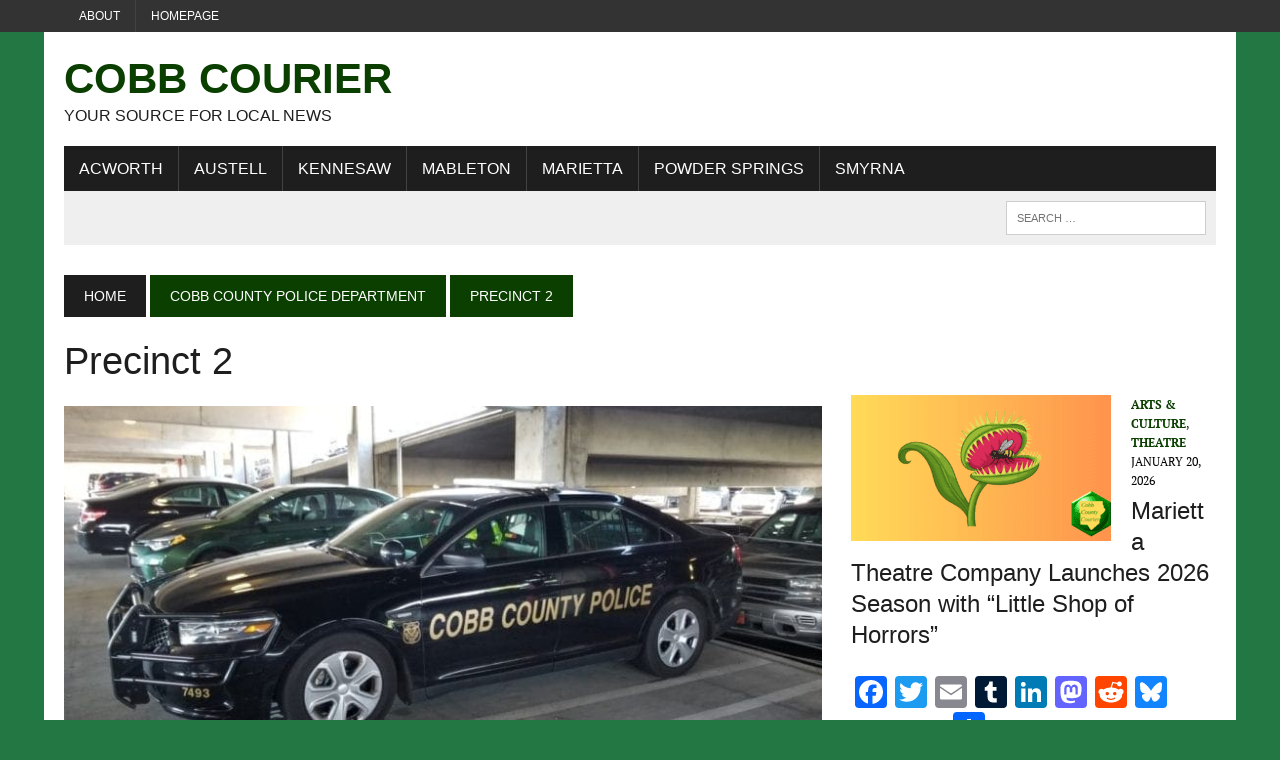

--- FILE ---
content_type: text/html; charset=UTF-8
request_url: https://cobbcountycourier.com/category/cobb-county-police-department/precinct-2/
body_size: 21097
content:
<!DOCTYPE html>
<html class="no-js" lang="en-US">
<head>
<meta charset="UTF-8">
<meta name="viewport" content="width=device-width, initial-scale=1.0">
<link rel="profile" href="http://gmpg.org/xfn/11" />
<meta name='robots' content='index, follow, max-image-preview:large, max-snippet:-1, max-video-preview:-1' />
<!-- Google tag (gtag.js) consent mode dataLayer added by Site Kit -->
<script type="text/javascript" id="google_gtagjs-js-consent-mode-data-layer">
/* <![CDATA[ */
window.dataLayer = window.dataLayer || [];function gtag(){dataLayer.push(arguments);}
gtag('consent', 'default', {"ad_personalization":"denied","ad_storage":"denied","ad_user_data":"denied","analytics_storage":"denied","functionality_storage":"denied","security_storage":"denied","personalization_storage":"denied","region":["AT","BE","BG","CH","CY","CZ","DE","DK","EE","ES","FI","FR","GB","GR","HR","HU","IE","IS","IT","LI","LT","LU","LV","MT","NL","NO","PL","PT","RO","SE","SI","SK"],"wait_for_update":500});
window._googlesitekitConsentCategoryMap = {"statistics":["analytics_storage"],"marketing":["ad_storage","ad_user_data","ad_personalization"],"functional":["functionality_storage","security_storage"],"preferences":["personalization_storage"]};
window._googlesitekitConsents = {"ad_personalization":"denied","ad_storage":"denied","ad_user_data":"denied","analytics_storage":"denied","functionality_storage":"denied","security_storage":"denied","personalization_storage":"denied","region":["AT","BE","BG","CH","CY","CZ","DE","DK","EE","ES","FI","FR","GB","GR","HR","HU","IE","IS","IT","LI","LT","LU","LV","MT","NL","NO","PL","PT","RO","SE","SI","SK"],"wait_for_update":500};
/* ]]> */
</script>
<!-- End Google tag (gtag.js) consent mode dataLayer added by Site Kit -->

	<!-- This site is optimized with the Yoast SEO Premium plugin v26.6 (Yoast SEO v26.6) - https://yoast.com/wordpress/plugins/seo/ -->
	<title>Precinct 2 Archives - Cobb Courier</title><style id="wphb-used-css-category">img.emoji,img.wp-smiley{display:inline!important;border:none!important;box-shadow:none!important;height:1em!important;width:1em!important;margin:0 .07em!important;vertical-align:-.1em!important;background:0 0!important;padding:0!important}.wp-block-button__link{box-sizing:border-box;cursor:pointer;text-align:center;word-break:break-word;display:inline-block}:root :where(.wp-block-button .wp-block-button__link.is-style-outline),:root :where(.wp-block-button.is-style-outline > .wp-block-button__link){border:2px solid;padding:.667em 1.333em}:root :where(.wp-block-button .wp-block-button__link.is-style-outline:not(.has-text-color)),:root :where(.wp-block-button.is-style-outline > .wp-block-button__link:not(.has-text-color)){color:currentColor}:root :where(.wp-block-button .wp-block-button__link.is-style-outline:not(.has-background)),:root :where(.wp-block-button.is-style-outline > .wp-block-button__link:not(.has-background)){background-color:initial;background-image:none}.wp-block-columns{box-sizing:border-box;display:flex;flex-wrap:wrap!important;align-items:normal!important}@media (width >= 782px){.wp-block-columns{flex-wrap:nowrap!important}}:root :where(.wp-block-cover h1:not(.has-text-color)),:root :where(.wp-block-cover h2:not(.has-text-color)),:root :where(.wp-block-cover h3:not(.has-text-color)),:root :where(.wp-block-cover h4:not(.has-text-color)),:root :where(.wp-block-cover h5:not(.has-text-color)),:root :where(.wp-block-cover h6:not(.has-text-color)),:root :where(.wp-block-cover p:not(.has-text-color)){color:inherit}.wp-block-image img{box-sizing:border-box;vertical-align:bottom;max-width:100%;height:auto}.wp-block-image[style*=border-radius] img,.wp-block-image[style*=border-radius]>a{border-radius:inherit}.wp-block-image :where(figcaption){margin-top:.5em;margin-bottom:1em}:root :where(.wp-block-image.is-style-rounded img,.wp-block-image .is-style-rounded img){border-radius:9999px}.wp-block-image figure{margin:0}@keyframes turn-off-visibility{0%{opacity:1;visibility:visible}99%{opacity:0;visibility:visible}to{opacity:0;visibility:hidden}}@keyframes lightbox-zoom-out{0%{visibility:visible;transform:translate(-50%,-50%) scale(1)}99%{visibility:visible}to{transform:translate(calc((-100vw + var(--wp--lightbox-scrollbar-width))/ 2 + var(--wp--lightbox-initial-left-position)),calc(-50vh + var(--wp--lightbox-initial-top-position))) scale(var(--wp--lightbox-scale));visibility:hidden}}:root :where(.wp-block-latest-posts.is-grid){padding:0}:root :where(.wp-block-latest-posts.wp-block-latest-posts__list){padding-left:0}ol,ul{box-sizing:border-box}:root :where(ul.has-background,ol.has-background){padding:1.25em 2.375em}:root :where(p.has-background){padding:1.25em 2.375em}:where(p.has-text-color:not(.has-link-color)) a{color:inherit}:where(.wp-block-post-comments-form) input:not([type=submit]),:where(.wp-block-post-comments-form) textarea{border:1px solid #949494;font-family:inherit;font-size:1em}:where(.wp-block-post-comments-form) input:where(:not([type=submit]):not([type=checkbox])),:where(.wp-block-post-comments-form) textarea{padding:calc(.667em + 2px)}.wp-block-pullquote{box-sizing:border-box;overflow-wrap:break-word;text-align:center;margin:0 0 1em;padding:4em 0}.wp-block-pullquote blockquote,.wp-block-pullquote p{color:inherit}.wp-block-pullquote blockquote{margin:0}.wp-block-pullquote p{margin-top:0}.wp-block-pullquote p:last-child{margin-bottom:0}.wp-block-pullquote footer{position:relative}.wp-block-post-template{max-width:100%;margin-top:0;margin-bottom:0;padding:0;list-style:none}:root :where(.wp-block-separator.is-style-dots){text-align:center;height:auto;line-height:1}:root :where(.wp-block-separator.is-style-dots):before{color:currentColor;content:"···";letter-spacing:2em;padding-left:2em;font-family:serif;font-size:1.5em}:root :where(.wp-block-site-logo.is-style-rounded){border-radius:9999px}:root :where(.wp-block-site-title a){color:inherit}:root :where(.wp-block-social-links .wp-social-link a){padding:.25em}:root :where(.wp-block-social-links.is-style-logos-only .wp-social-link a){padding:0}:root :where(.wp-block-social-links.is-style-pill-shape .wp-social-link a){padding-left:.66667em;padding-right:.66667em}:root :where(.wp-block-tag-cloud.is-style-outline){flex-wrap:wrap;gap:1ch;display:flex}:root :where(.wp-block-tag-cloud.is-style-outline a){border:1px solid;margin-right:0;padding:1ch 2ch;font-size:unset!important;text-decoration:none!important}.entry-content{counter-reset:footnotes}:root{}:root .has-midnight-gradient-background{background:linear-gradient(135deg,#020381,#2874fc)}.screen-reader-text{clip:rect(1px,1px,1px,1px);clip-path:inset(50%);border:0;width:1px;height:1px;margin:-1px;padding:0;position:absolute;overflow:hidden;word-wrap:normal!important}.screen-reader-text:focus{clip-path:none;color:#444;z-index:100000;background-color:#ddd;width:auto;height:auto;padding:15px 23px 14px;font-size:1em;line-height:normal;text-decoration:none;display:block;top:5px;left:5px;clip:auto!important}html :where(.has-border-color){border-style:solid}html :where([style*=border-top-color]){border-top-style:solid}html :where([style*=border-right-color]){border-right-style:solid}html :where([style*=border-bottom-color]){border-bottom-style:solid}html :where([style*=border-left-color]){border-left-style:solid}html :where([style*=border-width]){border-style:solid}html :where([style*=border-top-width]){border-top-style:solid}html :where([style*=border-right-width]){border-right-style:solid}html :where([style*=border-bottom-width]){border-bottom-style:solid}html :where([style*=border-left-width]){border-left-style:solid}html :where(img[class*=wp-image-]){max-width:100%;height:auto}html :where(.is-position-sticky){}@media screen and (width <= 600px){html :where(.is-position-sticky){}}/*! This file is auto-generated */.wp-block-button__link{color:#fff;background-color:#32373c;border-radius:9999px;box-shadow:none;text-decoration:none;padding:calc(.667em + 2px) calc(1.333em + 2px);font-size:1.125em}.wp-block-file__button{background:#32373c;color:#fff;text-decoration:none}:root{--wp--preset--color--black:#000000;--wp--preset--color--cyan-bluish-gray:#abb8c3;--wp--preset--color--white:#ffffff;--wp--preset--color--pale-pink:#f78da7;--wp--preset--color--vivid-red:#cf2e2e;--wp--preset--color--luminous-vivid-orange:#ff6900;--wp--preset--color--luminous-vivid-amber:#fcb900;--wp--preset--color--light-green-cyan:#7bdcb5;--wp--preset--color--vivid-green-cyan:#00d084;--wp--preset--color--pale-cyan-blue:#8ed1fc;--wp--preset--color--vivid-cyan-blue:#0693e3;--wp--preset--color--vivid-purple:#9b51e0;--wp--preset--gradient--vivid-cyan-blue-to-vivid-purple:linear-gradient(135deg,rgba(6,147,227,1) 0%,rgb(155,81,224) 100%);--wp--preset--gradient--light-green-cyan-to-vivid-green-cyan:linear-gradient(135deg,rgb(122,220,180) 0%,rgb(0,208,130) 100%);--wp--preset--gradient--luminous-vivid-amber-to-luminous-vivid-orange:linear-gradient(135deg,rgba(252,185,0,1) 0%,rgba(255,105,0,1) 100%);--wp--preset--gradient--luminous-vivid-orange-to-vivid-red:linear-gradient(135deg,rgba(255,105,0,1) 0%,rgb(207,46,46) 100%);--wp--preset--gradient--very-light-gray-to-cyan-bluish-gray:linear-gradient(135deg,rgb(238,238,238) 0%,rgb(169,184,195) 100%);--wp--preset--gradient--cool-to-warm-spectrum:linear-gradient(135deg,rgb(74,234,220) 0%,rgb(151,120,209) 20%,rgb(207,42,186) 40%,rgb(238,44,130) 60%,rgb(251,105,98) 80%,rgb(254,248,76) 100%);--wp--preset--gradient--blush-light-purple:linear-gradient(135deg,rgb(255,206,236) 0%,rgb(152,150,240) 100%);--wp--preset--gradient--blush-bordeaux:linear-gradient(135deg,rgb(254,205,165) 0%,rgb(254,45,45) 50%,rgb(107,0,62) 100%);--wp--preset--gradient--luminous-dusk:linear-gradient(135deg,rgb(255,203,112) 0%,rgb(199,81,192) 50%,rgb(65,88,208) 100%);--wp--preset--gradient--pale-ocean:linear-gradient(135deg,rgb(255,245,203) 0%,rgb(182,227,212) 50%,rgb(51,167,181) 100%);--wp--preset--gradient--electric-grass:linear-gradient(135deg,rgb(202,248,128) 0%,rgb(113,206,126) 100%);--wp--preset--gradient--midnight:linear-gradient(135deg,rgb(2,3,129) 0%,rgb(40,116,252) 100%);--wp--preset--font-size--small:13px;--wp--preset--font-size--medium:20px;--wp--preset--font-size--large:36px;--wp--preset--font-size--x-large:42px}body .is-layout-flex{display:flex}.is-layout-flex{flex-wrap:wrap;align-items:center}.is-layout-flex>:is(*,div){margin:0}body .is-layout-grid{display:grid}.is-layout-grid>:is(*,div){margin:0}.has-black-color{color:var(--wp--preset--color--black)!important}.has-cyan-bluish-gray-color{color:var(--wp--preset--color--cyan-bluish-gray)!important}.has-white-color{color:var(--wp--preset--color--white)!important}.has-pale-pink-color{color:var(--wp--preset--color--pale-pink)!important}.has-vivid-red-color{color:var(--wp--preset--color--vivid-red)!important}.has-luminous-vivid-orange-color{color:var(--wp--preset--color--luminous-vivid-orange)!important}.has-luminous-vivid-amber-color{color:var(--wp--preset--color--luminous-vivid-amber)!important}.has-light-green-cyan-color{color:var(--wp--preset--color--light-green-cyan)!important}.has-vivid-green-cyan-color{color:var(--wp--preset--color--vivid-green-cyan)!important}.has-pale-cyan-blue-color{color:var(--wp--preset--color--pale-cyan-blue)!important}.has-vivid-cyan-blue-color{color:var(--wp--preset--color--vivid-cyan-blue)!important}.has-vivid-purple-color{color:var(--wp--preset--color--vivid-purple)!important}.has-black-background-color{background-color:var(--wp--preset--color--black)!important}.has-cyan-bluish-gray-background-color{background-color:var(--wp--preset--color--cyan-bluish-gray)!important}.has-white-background-color{background-color:var(--wp--preset--color--white)!important}.has-pale-pink-background-color{background-color:var(--wp--preset--color--pale-pink)!important}.has-vivid-red-background-color{background-color:var(--wp--preset--color--vivid-red)!important}.has-luminous-vivid-orange-background-color{background-color:var(--wp--preset--color--luminous-vivid-orange)!important}.has-luminous-vivid-amber-background-color{background-color:var(--wp--preset--color--luminous-vivid-amber)!important}.has-light-green-cyan-background-color{background-color:var(--wp--preset--color--light-green-cyan)!important}.has-vivid-green-cyan-background-color{background-color:var(--wp--preset--color--vivid-green-cyan)!important}.has-pale-cyan-blue-background-color{background-color:var(--wp--preset--color--pale-cyan-blue)!important}.has-vivid-cyan-blue-background-color{background-color:var(--wp--preset--color--vivid-cyan-blue)!important}.has-vivid-purple-background-color{background-color:var(--wp--preset--color--vivid-purple)!important}.has-black-border-color{border-color:var(--wp--preset--color--black)!important}.has-cyan-bluish-gray-border-color{border-color:var(--wp--preset--color--cyan-bluish-gray)!important}.has-white-border-color{border-color:var(--wp--preset--color--white)!important}.has-pale-pink-border-color{border-color:var(--wp--preset--color--pale-pink)!important}.has-vivid-red-border-color{border-color:var(--wp--preset--color--vivid-red)!important}.has-luminous-vivid-orange-border-color{border-color:var(--wp--preset--color--luminous-vivid-orange)!important}.has-luminous-vivid-amber-border-color{border-color:var(--wp--preset--color--luminous-vivid-amber)!important}.has-light-green-cyan-border-color{border-color:var(--wp--preset--color--light-green-cyan)!important}.has-vivid-green-cyan-border-color{border-color:var(--wp--preset--color--vivid-green-cyan)!important}.has-pale-cyan-blue-border-color{border-color:var(--wp--preset--color--pale-cyan-blue)!important}.has-vivid-cyan-blue-border-color{border-color:var(--wp--preset--color--vivid-cyan-blue)!important}.has-vivid-purple-border-color{border-color:var(--wp--preset--color--vivid-purple)!important}.has-vivid-cyan-blue-to-vivid-purple-gradient-background{background:var(--wp--preset--gradient--vivid-cyan-blue-to-vivid-purple)!important}.has-light-green-cyan-to-vivid-green-cyan-gradient-background{background:var(--wp--preset--gradient--light-green-cyan-to-vivid-green-cyan)!important}.has-luminous-vivid-amber-to-luminous-vivid-orange-gradient-background{background:var(--wp--preset--gradient--luminous-vivid-amber-to-luminous-vivid-orange)!important}.has-luminous-vivid-orange-to-vivid-red-gradient-background{background:var(--wp--preset--gradient--luminous-vivid-orange-to-vivid-red)!important}.has-very-light-gray-to-cyan-bluish-gray-gradient-background{background:var(--wp--preset--gradient--very-light-gray-to-cyan-bluish-gray)!important}.has-cool-to-warm-spectrum-gradient-background{background:var(--wp--preset--gradient--cool-to-warm-spectrum)!important}.has-blush-light-purple-gradient-background{background:var(--wp--preset--gradient--blush-light-purple)!important}.has-blush-bordeaux-gradient-background{background:var(--wp--preset--gradient--blush-bordeaux)!important}.has-luminous-dusk-gradient-background{background:var(--wp--preset--gradient--luminous-dusk)!important}.has-pale-ocean-gradient-background{background:var(--wp--preset--gradient--pale-ocean)!important}.has-electric-grass-gradient-background{background:var(--wp--preset--gradient--electric-grass)!important}.has-midnight-gradient-background{background:var(--wp--preset--gradient--midnight)!important}.has-small-font-size{font-size:var(--wp--preset--font-size--small)!important}.has-medium-font-size{font-size:var(--wp--preset--font-size--medium)!important}.has-large-font-size{font-size:var(--wp--preset--font-size--large)!important}.has-x-large-font-size{font-size:var(--wp--preset--font-size--x-large)!important}:root :where(.wp-block-pullquote){font-size:1.5em;line-height:1.6}.comments{position:relative}.search-form{position:relative;overflow:hidden}.search-form .screen-reader-text{position:absolute;top:0;left:0;width:0;height:0;opacity:.5;visibility:hidden}.mailerlite-form .mailerlite-form-description{margin-bottom:10px}.mailerlite-form .mailerlite-form-field{margin-bottom:10px}.mailerlite-form .mailerlite-form-field label{display:block}.mailerlite-form .mailerlite-subscribe-button-container{text-align:center}.mailerlite-form input.error{color:red;border-color:red}.mailerlite-form label.error{color:red}.mailerlite-form-response{margin-top:20px;display:none;text-align:center;color:#00a154}.mailerlite-form-loader{display:none;text-align:center;font-weight:700;margin:0 20px}.mailerlite-form-error{display:block;color:red}.mailerlite-subscribe-submit{max-width:100%}:root{--ol-subtle-background-color:rgba(128, 128, 128, 0.25);--ol-partial-background-color:rgba(255, 255, 255, 0.75)}a,article,aside,b,blockquote,body,canvas,caption,center,div,dl,embed,figure,footer,form,h1,h2,h3,h4,header,html,i,iframe,img,label,li,mark,menu,nav,object,ol,p,q,s,span,table,th,u,ul,var{margin:0;padding:0;border:0;font-size:100%;font:inherit;vertical-align:baseline}article,aside,figure,footer,header,menu,nav{display:block}ol,ul{list-style:none}blockquote,q{quotes:none}blockquote:after,blockquote:before,q:after,q:before{content:'';content:none}table{border-collapse:collapse;border-spacing:0}#mh-wrapper,.button span,.header-sub li a,.main-nav li,.sb-widget .menu-item,.search-form input,.social-nav ul li a,a,h1,h2,h3,h4{-moz-transition:all .5s;-webkit-transition:all .5s;-o-transition:all .5s;transition:all .5s}html{font-size:100%;-ms-text-size-adjust:none;-webkit-text-size-adjust:none}body{font-family:"PT Serif",Georgia,Times,"Times New Roman",serif;font-size:16px;font-size:1rem;line-height:1.6;word-wrap:break-word;background:#efefef}body.custom-background{-webkit-background-size:cover;-moz-background-size:cover;-o-background-size:cover;background-size:cover}#mh-wrapper{width:90%;max-width:1180px;margin:0 auto;padding:0 20px 20px;overflow:hidden;background:#fff}.wrapper-inner{width:90%;max-width:1180px;margin:0 auto}#main-content{display:block;width:65.83%;overflow:hidden}.mh-sidebar{display:block;float:left;width:31.66%}.mh-right-sb #main-content{float:left;margin-right:2.5%}.mh-section{clear:both;padding:0;margin:0}.mh-separator{margin-bottom:20px;padding-bottom:10px;border:0;border-bottom:1px dotted #cdcdcd}.clearfix{display:block}.clearfix:after{content:".";display:block;clear:both;visibility:hidden;line-height:0;height:0;margin:0;padding:0}h1{font-size:36px;font-size:2.25rem}h2{font-size:28px;font-size:1.75rem}h3{font-size:24px;font-size:1.5rem}h4{font-size:20px;font-size:1.25rem}h1,h2,h3,h4{line-height:1.3;font-weight:400;color:#1f1e1e}b{font-weight:900}i{font-style:italic}blockquote{font-size:15px;font-size:.9375rem;line-height:1.6;color:#005a8c;margin:10px 20px 20px 20px;padding:20px 20px 0 20px;padding:1.25rem 1.25rem 0 1.25rem;border-left:5px solid #005a8c;display:inline-block}a{text-decoration:none;color:#1f1e1e}a:hover{color:#005a8c}.breadcrumb,.button,.footer-bottom,.header-nav,.header-sub,.menu-item,.pagination,.submit,h1,h2,h3,h4{font-family:Oswald,Helvetica,Arial,sans-serif}.mh-col{display:block;float:left;margin-left:2.5%}.mh-col:first-child{margin-left:0}.mh-group:after,.mh-group:before{content:"";display:table}.mh-group:after{clear:both}.mh-2-3{width:65.83%}.mh-1-3{width:31.66%}.header-top{background:#333;line-height:1}.mh-header{margin-bottom:30px}.header-wrap{padding:20px 0}.logo-title{font-size:42px;font-size:2.625rem;color:#005a8c;font-weight:700;text-transform:uppercase}.logo-tagline{font-size:16px;font-size:1rem;text-transform:uppercase}.header-sub{display:block;padding:10px;text-transform:uppercase;overflow:hidden;background:#efefef}.header-search{float:right}.news-ticker{height:33px;font-size:12px;line-height:33px;overflow:hidden}.ticker-title{float:left;color:#fff;padding:0 10px;background:#005a8c}.ticker-item{display:block;padding:0 10px;overflow:hidden}.ticker-item-separator{margin:0 3px}.header-nav{float:left;width:50%;font-size:12px;font-size:.75rem;text-transform:uppercase}.header-nav li{float:left;position:relative;border-left:1px solid #424242}.header-nav li:first-child{border:none}.header-nav li a{display:block;color:#fff;padding:10px 15px;padding:.625rem .9375rem;text-decoration:none}.header-nav ul li:hover>ul{display:block;background:#2a2a2a;z-index:9999}.header-nav ul ul{display:none;position:absolute}.header-nav ul ul li{width:13em;border:none}.header-nav ul ul ul{left:100%;top:0}.main-nav{background:#1f1e1e;text-transform:uppercase}.main-nav li{float:left;position:relative;border-left:1px solid #424242}.main-nav li:first-child{border:none}.main-nav li:hover{background:#005a8c}.main-nav li a{display:block;color:#fff;padding:10px 15px;padding:.625rem .9375rem;text-decoration:none}.main-nav ul li:hover>ul{display:block;background:#2a2a2a;z-index:9999}.main-nav ul ul{display:none;position:absolute;font-size:12px;font-size:.75rem}.main-nav ul ul li{width:13em;border:none}.main-nav ul ul ul{left:100%;top:0}.footer-nav{float:right;width:50%}.footer-nav li{float:left;position:relative;padding-left:10px;margin-left:10px;border-left:1px solid #424242}.footer-nav li:first-child{margin:0;padding:0;border:none}.footer-nav li a{display:block;color:#fff;text-decoration:none}.footer-nav ul{float:right}.footer-nav ul li:hover>ul{display:block;background:#2a2a2a;z-index:9999}.footer-nav ul ul{display:none;position:absolute}.footer-nav ul ul li{width:10em}.footer-nav ul ul ul{left:100%;top:0}.social-nav{float:right;width:50%;overflow:hidden}.social-nav .screen-reader-text{position:absolute;top:-9999rem;left:-9999rem}.social-nav a{color:#333}.social-nav a:hover{color:#005a8c}.social-nav ul{list-style-type:none;margin:0;text-align:right}.social-nav ul li{display:inline-block}.slicknav_menu:after,.slicknav_menu:before{content:" ";display:table}.slicknav_menu:after{clear:both}.slicknav_menu{display:none}.slicknav_menu{font-size:13px;font-size:.8125rem}.slicknav_menu{background:#005a8c;border-bottom:1px solid #fff}.breadcrumb{font-size:14px;font-size:.875rem;margin-bottom:20px;text-transform:uppercase}.breadcrumb .bc-text,.breadcrumb a{display:inline-block;color:#fff;padding:10px 20px;background:#005a8c}.breadcrumb a:hover{color:#fff;text-decoration:underline}.breadcrumb .bc-home{background:#1f1e1e}.page-title{font-size:38px;font-size:2.375rem;margin-bottom:20px}.entry-content{font-size:17px;font-size:1.063rem;line-height:1.4}.entry-content blockquote,.entry-content h1,.entry-content h2,.entry-content h3,.entry-content h4,.entry-content p,.entry-content table{margin-bottom:20px;margin-bottom:1.25rem}.entry-content a{font-weight:600;color:#005a8c}.entry-content a:hover{text-decoration:underline}.entry-meta{font-size:12px;font-size:.75rem;margin-bottom:5px;text-transform:uppercase}.entry-meta a:hover{text-decoration:underline}.entry-meta .entry-meta-author,.entry-meta a{color:#005a8c;font-weight:700}.entry-meta-author,.entry-meta-cats{margin-right:10px}.content-lead-title{font-size:38px;font-size:2.375rem;margin-bottom:10px}.content-list-title{font-size:24px;font-size:1.5rem;margin-bottom:10px}.content-thumb{margin-bottom:5px}.content-list{margin-top:30px}.content-list-thumb{float:left;max-width:260px;margin:0 20px 10px 0}.content-list-excerpt{overflow:hidden}.commentlist ul,.entry-content ul{list-style:square}.commentlist ol,.entry-content ol{list-style:decimal}.commentlist ol,.commentlist ul,.entry-content ol,.entry-content ul{margin:0 0 30px 40px;margin:0 0 1.875rem 2.5rem}.commentlist ol ol,.commentlist ul ul,.entry-content ol ol,.entry-content ul ul{margin:0 0 0 40px;margin:0 0 0 2.5rem}dl{margin:0 0 30px 40px;margin:0 0 1.875rem 2.5rem}.comment-section-title{display:block;font-size:14px;font-size:.875rem;font-weight:400;color:#fff;background:#ccdee8;padding:0;margin-bottom:20px;margin-bottom:1.25rem;text-transform:uppercase;overflow:hidden}.comment-section-title span{padding:20px;background:#005a8c}.comment-section-title .comment-count{float:left;color:#fff}.commentlist{padding:20px 20px 5px 20px;margin-bottom:20px;list-style:none;background:#efefef}.commentlist .depth-1{padding:20px 20px 10px 20px;margin-bottom:20px;border-bottom:5px solid #ccdee8;background:#fff}.commentlist h1,.commentlist h2,.commentlist h3,.commentlist h4{margin-bottom:20px;margin-bottom:1.25rem}.commentlist .bypostauthor .avatar{border:5px solid #ccdee8}.comment-info{color:#005a8c;margin:20px 0;margin:1.25rem 0}#cancel-comment-reply-link{font-size:12px;font-size:.75rem;font-weight:400;color:#fff;padding:5px;padding:.3125rem;margin-left:20px;background:#ccc}#cancel-comment-reply-link:hover{background:#005a8c}.required{color:#be2844}input{font-size:12px;font-size:.75rem;padding:5px;padding:.3125rem;border:1px solid #d7d8d8;-webkit-transition:all .25s ease-in-out;-moz-transition:all .25s ease-in-out;transition:all .25s ease-in-out}input[type=email],input[type=tel],input[type=text],input[type=url]{width:60%}input[type=email]:hover,input[type=tel]:hover,input[type=text]:hover,input[type=url]:hover,textarea:hover{border:1px solid #005a8c}input[type=submit]{color:#fff;padding:14px;cursor:pointer;background:#005a8c;display:inline-block;border:0;-webkit-appearance:none;-webkit-border-radius:0;border-radius:0}input[type=submit]:hover{background:#1f1e1e;color:#fff;border:0;padding:14px}textarea{width:96%;line-height:1.5;padding:5px;padding:.3125rem;border:1px solid #d7d8d8}.pagination{margin-bottom:20px;overflow:hidden}.pagination .page-numbers{display:inline-block;padding:10px 20px;background:#efefef}.pagination .current{color:#fff;background:#005a8c}.dots:hover,.pagination a.page-numbers:hover{background:#ccdee8}.pagination .pagelink{display:inline-block;color:#fff;padding:10px 20px;background:#005a8c}.pagination a .pagelink{color:#000;font-weight:400;background:#efefef}.pagination a:hover .pagelink{color:#005a8c;background:#ccdee8}img{max-width:100%;height:auto;vertical-align:bottom}embed,iframe,object{max-width:100%}table{width:100%}table th{color:#fff;background:#005a8c;padding:10px;padding:.625rem}.mh-footer table th{background:#1f1e1e}.header-search .search-form{float:right}.search-form input{min-width:200px;font-size:11px;line-height:1;color:#1f1e1e;text-transform:uppercase}.search-form input:hover{min-width:240px}.search-form .search-submit{display:none}.search-form .screen-reader-text{position:absolute;left:-9999px;overflow:hidden}.search-form .search-field{background:#fff;border:1px solid #cdcdcd;cursor:pointer;margin:0;padding:10px;position:relative;-webkit-appearance:none;-webkit-border-radius:0;border-radius:0}.search-form .search-field:active,.search-form .search-field:focus{cursor:text}.sb-widget .search-form{display:block;margin:0 auto;padding:5%;background:#efefef}.sb-widget .search-form .search-field{display:block;margin:0 auto;width:90%}.sb-widget .search-form .search-field:hover{min-width:200px}.button{display:block}.button span{font-size:14px;font-size:.875rem;color:#fff;background:#005a8c;padding:15px;margin:15px 0 10px 0;text-transform:uppercase;display:inline-block}.button span:hover{background:#1f1e1e}.mh-footer{color:#fff;background:#1f1e1e;overflow:hidden}.mh-footer a{color:#fff}.footer-ad-wrap{background:#333;padding:40px;text-align:center;display:block;overflow:hidden}.footer-bottom{font-size:12px;font-size:.75rem;padding:10px 0;padding:.625rem 0;text-transform:uppercase;background:#333}.copyright-wrap{float:left;width:50%;overflow:hidden}.copyright-wrap a:hover{text-decoration:underline}.sb-widget{margin-bottom:30px;margin-bottom:1.875rem;overflow:hidden}.widget-title{font-size:14px;font-size:.875rem;font-weight:400;color:#fff;background:#ccdee8;padding:20px 0;margin-bottom:20px;text-transform:uppercase;overflow:hidden}.widget-title a,.widget-title a:hover{color:#fff}.widget-title span{padding:20px;background:#005a8c}.sb-widget ul>.menu-item{padding:10px 0;border-bottom:1px dotted #dcdcdc}.sb-widget ul .menu-item:hover{background:#fdfdfd;padding-left:10px}.header-ad img{margin:0;padding:0}.wp-block-image{display:block;margin:20px 0;margin:1.25rem 0}@media only screen and (max-width:980px){#mh-wrapper,.wrapper-inner{max-width:777px}.logo-wrap{text-align:center}.mh-col,.mh-right-sb #main-content{margin:0}#main-content,.mh-1-3,.mh-2-3,.mh-sidebar{width:100%}.news-ticker{width:65.83%}.header-search{width:31.66%}.search-form input:hover{min-width:200px}.js .main-nav{display:none}.js .slicknav_menu{display:block}}@media only screen and (max-width:767px){.news-ticker{display:none}.header-search{float:none;width:100%}.header-search .search-form{float:none;width:100%;text-align:center}.entry-content .search-form input,.header-search .search-form input{width:90%;max-width:300px}.search-form{width:90%}.content-list-separator{padding:0}.content-list-thumb{text-align:center;background:#efefef}.content-list-thumb{float:none;width:100%;max-width:100%}.content-list-thumb img{max-width:180px}.content-list-excerpt,.content-list-header .entry-meta-date{display:none}.commentlist ol,.commentlist ul,dl{margin:0 0 30px 20px;margin:0 0 1.875rem 20px}.commentlist ol ol,.commentlist ul ul{margin:0}.copyright-wrap,.footer-nav{float:none;width:100%}.footer-nav ul{float:none;display:table;margin:0 auto 10px}.copyright{text-align:center}}@media only screen and (max-width:580px){#mh-wrapper,.wrapper-inner{width:85%}.logo-title{font-size:32px;font-size:2rem}.header-nav,.social-nav{float:none;width:100%;margin:0}.header-nav ul{display:table;margin:0 auto}.social-nav ul{text-align:center}}@media only screen and (max-width:420px){#mh-wrapper,.wrapper-inner{min-width:160px}.logo-title{font-size:28px;font-size:1.75rem}.logo-tagline{font-size:12px;font-size:.75rem;margin-bottom:10px}.sb-widget .search-form .search-field{width:86%}}/*!
 * Font Awesome Free 6.5.1 by @fontawesome - https://fontawesome.com
 * License - https://fontawesome.com/license/free (Icons: CC BY 4.0, Fonts: SIL OFL 1.1, Code: MIT License)
 * Copyright 2023 Fonticons, Inc.
 */@font-face{font-family:'PT Serif';font-style:italic;font-weight:400;src:url(https://fonts.gstatic.com/s/ptserif/v18/EJRTQgYoZZY2vCFuvAFT_r21dw.ttf) format('truetype')}@font-face{font-family:'PT Serif';font-style:normal;font-weight:400;src:url(https://fonts.gstatic.com/s/ptserif/v18/EJRVQgYoZZY2vCFuvAFWzro.ttf) format('truetype')}@font-face{font-family:'PT Serif';font-style:normal;font-weight:700;src:url(https://fonts.gstatic.com/s/ptserif/v18/EJRSQgYoZZY2vCFuvAnt66qSVy4.ttf) format('truetype')}.tablepress{--text-color:#111;--head-text-color:var(--text-color);--head-bg-color:#d9edf7;--odd-text-color:var(--text-color);--odd-bg-color:#f9f9f9;--even-text-color:var(--text-color);--even-bg-color:#fff;--padding:.5rem;border-collapse:collapse;border-spacing:0;clear:both;table-layout:auto;border:none;width:100%;margin:0 auto 1rem}.tablepress>:not(caption)>*>*{padding:var(--padding);text-align:left;vertical-align:top;background:0 0;border:none;float:none!important}.tablepress>:where(thead,tfoot)>*>th{background-color:var(--head-bg-color);color:var(--head-text-color);vertical-align:middle;word-break:normal;font-weight:700}.tablepress img{border:none;max-width:none;margin:0;padding:0}.tablepress{}.addtoany_content{clear:both;margin:16px auto}.addtoany_list{display:inline;line-height:16px}.a2a_kit a:empty,.a2a_kit a[class^=a2a_button_]:has(.a2a_s_undefined){display:none}.addtoany_list a{border:0;box-shadow:none;display:inline-block;font-size:16px;padding:0 4px;vertical-align:middle}.addtoany_list a img{border:0;display:inline-block;opacity:1;overflow:hidden;vertical-align:baseline}.addtoany_list a span{display:inline-block;float:none}.addtoany_list.a2a_kit_size_32 a{font-size:32px}.addtoany_list.a2a_kit_size_32 a:not(.addtoany_special_service)>span{height:32px;line-height:32px;width:32px}.addtoany_list a:not(.addtoany_special_service)>span{border-radius:4px;display:inline-block;opacity:1}.addtoany_list a:hover,.site .a2a_kit.addtoany_list a:focus{background:0 0;border:0;box-shadow:none}.addtoany_list a:hover img,.addtoany_list a:hover span{opacity:.7}a.addtoany_share img{border:0;width:auto;height:auto}.no-js img.lazyload{display:none}figure.wp-block-image img.lazyloading{min-width:150px}.lazyload,.lazyloading{opacity:0}.lazyloaded{opacity:1;transition:opacity .4s;transition-delay:0s}.comment-info,.entry-content a,.entry-meta .entry-meta-author,.entry-meta a,.logo-title,.pagination a:hover .pagelink,.social-nav a:hover,a:hover,blockquote{color:#0a3f00}#cancel-comment-reply-link:hover,.breadcrumb .bc-text,.breadcrumb a,.button span,.comment-section-title .comment-count,.main-nav li:hover,.pagination .current,.pagination .pagelink,.slicknav_menu,.ticker-title,.widget-title span,input[type=submit],table th{background:#0a3f00}blockquote,input[type=email]:hover,input[type=tel]:hover,input[type=text]:hover,input[type=url]:hover,textarea:hover{border-color:#0a3f00}.comment-section-title,.dots:hover,.pagination a.page-numbers:hover,.pagination a:hover .pagelink,.widget-title{background:#eded1c}.commentlist .bypostauthor .avatar,.commentlist .depth-1{border-color:#eded1c}body.custom-background{background-color:#237742}</style>
	<link rel="canonical" href="https://cobbcountycourier.com/category/cobb-county-police-department/precinct-2/" />
	<meta property="og:locale" content="en_US" />
	<meta property="og:type" content="article" />
	<meta property="og:title" content="Precinct 2 Archives" />
	<meta property="og:url" content="https://cobbcountycourier.com/category/cobb-county-police-department/precinct-2/" />
	<meta property="og:site_name" content="Cobb Courier" />
	<meta property="og:image" content="https://cobbcountycourier.com/wp-content/uploads/2022/04/Word-ballon.png" />
	<meta property="og:image:width" content="1200" />
	<meta property="og:image:height" content="600" />
	<meta property="og:image:type" content="image/png" />
	<meta name="twitter:card" content="summary_large_image" />
	<meta name="twitter:site" content="@CobbCourier" />
	<script type="application/ld+json" class="yoast-schema-graph">{"@context":"https://schema.org","@graph":[{"@type":"CollectionPage","@id":"https://cobbcountycourier.com/category/cobb-county-police-department/precinct-2/","url":"https://cobbcountycourier.com/category/cobb-county-police-department/precinct-2/","name":"Precinct 2 Archives - Cobb Courier","isPartOf":{"@id":"https://cobbcountycourier.com/#website"},"primaryImageOfPage":{"@id":"https://cobbcountycourier.com/category/cobb-county-police-department/precinct-2/#primaryimage"},"image":{"@id":"https://cobbcountycourier.com/category/cobb-county-police-department/precinct-2/#primaryimage"},"thumbnailUrl":"https://cobbcountycourier.com/wp-content/uploads/2018/09/20180920_120657-e1537479560973.jpg","breadcrumb":{"@id":"https://cobbcountycourier.com/category/cobb-county-police-department/precinct-2/#breadcrumb"},"inLanguage":"en-US"},{"@type":"ImageObject","inLanguage":"en-US","@id":"https://cobbcountycourier.com/category/cobb-county-police-department/precinct-2/#primaryimage","url":"https://cobbcountycourier.com/wp-content/uploads/2018/09/20180920_120657-e1537479560973.jpg","contentUrl":"https://cobbcountycourier.com/wp-content/uploads/2018/09/20180920_120657-e1537479560973.jpg","width":1024,"height":768,"caption":"Cobb County Police car"},{"@type":"BreadcrumbList","@id":"https://cobbcountycourier.com/category/cobb-county-police-department/precinct-2/#breadcrumb","itemListElement":[{"@type":"ListItem","position":1,"name":"Home","item":"https://cobbcountycourier.com/"},{"@type":"ListItem","position":2,"name":"Cobb County Police Department","item":"https://cobbcountycourier.com/category/cobb-county-police-department/"},{"@type":"ListItem","position":3,"name":"Precinct 2"}]},{"@type":"WebSite","@id":"https://cobbcountycourier.com/#website","url":"https://cobbcountycourier.com/","name":"Cobb County Courier","description":"  Your Source for Local News","publisher":{"@id":"https://cobbcountycourier.com/#organization"},"potentialAction":[{"@type":"SearchAction","target":{"@type":"EntryPoint","urlTemplate":"https://cobbcountycourier.com/?s={search_term_string}"},"query-input":{"@type":"PropertyValueSpecification","valueRequired":true,"valueName":"search_term_string"}}],"inLanguage":"en-US"},{"@type":"Organization","@id":"https://cobbcountycourier.com/#organization","name":"Cobb County Courier","url":"https://cobbcountycourier.com/","logo":{"@type":"ImageObject","inLanguage":"en-US","@id":"https://cobbcountycourier.com/#/schema/logo/image/","url":"https://cobbcountycourier.com/wp-content/uploads/2020/10/big-logo.png","contentUrl":"https://cobbcountycourier.com/wp-content/uploads/2020/10/big-logo.png","width":587,"height":587,"caption":"Cobb County Courier"},"image":{"@id":"https://cobbcountycourier.com/#/schema/logo/image/"},"sameAs":["http://facebook.com/cobbcourier","https://x.com/CobbCourier","http://instagram.com/cobbcountycourier"]}]}</script>
	<!-- / Yoast SEO Premium plugin. -->


<link rel='dns-prefetch' href='//static.addtoany.com' />
<link rel='dns-prefetch' href='//cdn.broadstreetads.com' />
<link rel='dns-prefetch' href='//public.tockify.com' />
<link rel='dns-prefetch' href='//www.googletagmanager.com' />
<link rel='dns-prefetch' href='//fonts.googleapis.com' />
<link rel='dns-prefetch' href='//b1745379.smushcdn.com' />
<link rel='dns-prefetch' href='//hb.wpmucdn.com' />
<link href='//hb.wpmucdn.com' rel='preconnect' />
<link href='http://fonts.googleapis.com' rel='preconnect' />
<link href='//fonts.gstatic.com' crossorigin='' rel='preconnect' />
<link rel="alternate" type="application/rss+xml" title="Cobb  Courier &raquo; Feed" href="https://cobbcountycourier.com/feed/" />
<link rel="alternate" type="application/rss+xml" title="Cobb  Courier &raquo; Comments Feed" href="https://cobbcountycourier.com/comments/feed/" />
<link rel="alternate" type="application/rss+xml" title="Cobb  Courier &raquo; Precinct 2 Category Feed" href="https://cobbcountycourier.com/category/cobb-county-police-department/precinct-2/feed/" />
		<style>
			.lazyload,
			.lazyloading {
				max-width: 100%;
			}
		</style>
		<style id='wp-img-auto-sizes-contain-inline-css' type='text/css'>
img:is([sizes=auto i],[sizes^="auto," i]){contain-intrinsic-size:3000px 1500px}
/*# sourceURL=wp-img-auto-sizes-contain-inline-css */
</style>
<style id='wp-emoji-styles-inline-css' type='text/css'>

	img.wp-smiley, img.emoji {
		display: inline !important;
		border: none !important;
		box-shadow: none !important;
		height: 1em !important;
		width: 1em !important;
		margin: 0 0.07em !important;
		vertical-align: -0.1em !important;
		background: none !important;
		padding: 0 !important;
	}
/*# sourceURL=wp-emoji-styles-inline-css */
</style>
<style id='wp-block-library-inline-css' type='text/css'>
:root{--wp-block-synced-color:#7a00df;--wp-block-synced-color--rgb:122,0,223;--wp-bound-block-color:var(--wp-block-synced-color);--wp-editor-canvas-background:#ddd;--wp-admin-theme-color:#007cba;--wp-admin-theme-color--rgb:0,124,186;--wp-admin-theme-color-darker-10:#006ba1;--wp-admin-theme-color-darker-10--rgb:0,107,160.5;--wp-admin-theme-color-darker-20:#005a87;--wp-admin-theme-color-darker-20--rgb:0,90,135;--wp-admin-border-width-focus:2px}@media (min-resolution:192dpi){:root{--wp-admin-border-width-focus:1.5px}}.wp-element-button{cursor:pointer}:root .has-very-light-gray-background-color{background-color:#eee}:root .has-very-dark-gray-background-color{background-color:#313131}:root .has-very-light-gray-color{color:#eee}:root .has-very-dark-gray-color{color:#313131}:root .has-vivid-green-cyan-to-vivid-cyan-blue-gradient-background{background:linear-gradient(135deg,#00d084,#0693e3)}:root .has-purple-crush-gradient-background{background:linear-gradient(135deg,#34e2e4,#4721fb 50%,#ab1dfe)}:root .has-hazy-dawn-gradient-background{background:linear-gradient(135deg,#faaca8,#dad0ec)}:root .has-subdued-olive-gradient-background{background:linear-gradient(135deg,#fafae1,#67a671)}:root .has-atomic-cream-gradient-background{background:linear-gradient(135deg,#fdd79a,#004a59)}:root .has-nightshade-gradient-background{background:linear-gradient(135deg,#330968,#31cdcf)}:root .has-midnight-gradient-background{background:linear-gradient(135deg,#020381,#2874fc)}:root{--wp--preset--font-size--normal:16px;--wp--preset--font-size--huge:42px}.has-regular-font-size{font-size:1em}.has-larger-font-size{font-size:2.625em}.has-normal-font-size{font-size:var(--wp--preset--font-size--normal)}.has-huge-font-size{font-size:var(--wp--preset--font-size--huge)}.has-text-align-center{text-align:center}.has-text-align-left{text-align:left}.has-text-align-right{text-align:right}.has-fit-text{white-space:nowrap!important}#end-resizable-editor-section{display:none}.aligncenter{clear:both}.items-justified-left{justify-content:flex-start}.items-justified-center{justify-content:center}.items-justified-right{justify-content:flex-end}.items-justified-space-between{justify-content:space-between}.screen-reader-text{border:0;clip-path:inset(50%);height:1px;margin:-1px;overflow:hidden;padding:0;position:absolute;width:1px;word-wrap:normal!important}.screen-reader-text:focus{background-color:#ddd;clip-path:none;color:#444;display:block;font-size:1em;height:auto;left:5px;line-height:normal;padding:15px 23px 14px;text-decoration:none;top:5px;width:auto;z-index:100000}html :where(.has-border-color){border-style:solid}html :where([style*=border-top-color]){border-top-style:solid}html :where([style*=border-right-color]){border-right-style:solid}html :where([style*=border-bottom-color]){border-bottom-style:solid}html :where([style*=border-left-color]){border-left-style:solid}html :where([style*=border-width]){border-style:solid}html :where([style*=border-top-width]){border-top-style:solid}html :where([style*=border-right-width]){border-right-style:solid}html :where([style*=border-bottom-width]){border-bottom-style:solid}html :where([style*=border-left-width]){border-left-style:solid}html :where(img[class*=wp-image-]){height:auto;max-width:100%}:where(figure){margin:0 0 1em}html :where(.is-position-sticky){--wp-admin--admin-bar--position-offset:var(--wp-admin--admin-bar--height,0px)}@media screen and (max-width:600px){html :where(.is-position-sticky){--wp-admin--admin-bar--position-offset:0px}}

/*# sourceURL=wp-block-library-inline-css */
</style><style id='wp-block-button-inline-css' type='text/css'>
.wp-block-button__link{align-content:center;box-sizing:border-box;cursor:pointer;display:inline-block;height:100%;text-align:center;word-break:break-word}.wp-block-button__link.aligncenter{text-align:center}.wp-block-button__link.alignright{text-align:right}:where(.wp-block-button__link){border-radius:9999px;box-shadow:none;padding:calc(.667em + 2px) calc(1.333em + 2px);text-decoration:none}.wp-block-button[style*=text-decoration] .wp-block-button__link{text-decoration:inherit}.wp-block-buttons>.wp-block-button.has-custom-width{max-width:none}.wp-block-buttons>.wp-block-button.has-custom-width .wp-block-button__link{width:100%}.wp-block-buttons>.wp-block-button.has-custom-font-size .wp-block-button__link{font-size:inherit}.wp-block-buttons>.wp-block-button.wp-block-button__width-25{width:calc(25% - var(--wp--style--block-gap, .5em)*.75)}.wp-block-buttons>.wp-block-button.wp-block-button__width-50{width:calc(50% - var(--wp--style--block-gap, .5em)*.5)}.wp-block-buttons>.wp-block-button.wp-block-button__width-75{width:calc(75% - var(--wp--style--block-gap, .5em)*.25)}.wp-block-buttons>.wp-block-button.wp-block-button__width-100{flex-basis:100%;width:100%}.wp-block-buttons.is-vertical>.wp-block-button.wp-block-button__width-25{width:25%}.wp-block-buttons.is-vertical>.wp-block-button.wp-block-button__width-50{width:50%}.wp-block-buttons.is-vertical>.wp-block-button.wp-block-button__width-75{width:75%}.wp-block-button.is-style-squared,.wp-block-button__link.wp-block-button.is-style-squared{border-radius:0}.wp-block-button.no-border-radius,.wp-block-button__link.no-border-radius{border-radius:0!important}:root :where(.wp-block-button .wp-block-button__link.is-style-outline),:root :where(.wp-block-button.is-style-outline>.wp-block-button__link){border:2px solid;padding:.667em 1.333em}:root :where(.wp-block-button .wp-block-button__link.is-style-outline:not(.has-text-color)),:root :where(.wp-block-button.is-style-outline>.wp-block-button__link:not(.has-text-color)){color:currentColor}:root :where(.wp-block-button .wp-block-button__link.is-style-outline:not(.has-background)),:root :where(.wp-block-button.is-style-outline>.wp-block-button__link:not(.has-background)){background-color:initial;background-image:none}
/*# sourceURL=https://cobbcountycourier.com/wp-includes/blocks/button/style.min.css */
</style>
<style id='wp-block-heading-inline-css' type='text/css'>
h1:where(.wp-block-heading).has-background,h2:where(.wp-block-heading).has-background,h3:where(.wp-block-heading).has-background,h4:where(.wp-block-heading).has-background,h5:where(.wp-block-heading).has-background,h6:where(.wp-block-heading).has-background{padding:1.25em 2.375em}h1.has-text-align-left[style*=writing-mode]:where([style*=vertical-lr]),h1.has-text-align-right[style*=writing-mode]:where([style*=vertical-rl]),h2.has-text-align-left[style*=writing-mode]:where([style*=vertical-lr]),h2.has-text-align-right[style*=writing-mode]:where([style*=vertical-rl]),h3.has-text-align-left[style*=writing-mode]:where([style*=vertical-lr]),h3.has-text-align-right[style*=writing-mode]:where([style*=vertical-rl]),h4.has-text-align-left[style*=writing-mode]:where([style*=vertical-lr]),h4.has-text-align-right[style*=writing-mode]:where([style*=vertical-rl]),h5.has-text-align-left[style*=writing-mode]:where([style*=vertical-lr]),h5.has-text-align-right[style*=writing-mode]:where([style*=vertical-rl]),h6.has-text-align-left[style*=writing-mode]:where([style*=vertical-lr]),h6.has-text-align-right[style*=writing-mode]:where([style*=vertical-rl]){rotate:180deg}
/*# sourceURL=https://cobbcountycourier.com/wp-includes/blocks/heading/style.min.css */
</style>
<style id='wp-block-list-inline-css' type='text/css'>
ol,ul{box-sizing:border-box}:root :where(.wp-block-list.has-background){padding:1.25em 2.375em}
/*# sourceURL=https://cobbcountycourier.com/wp-includes/blocks/list/style.min.css */
</style>
<style id='wp-block-buttons-inline-css' type='text/css'>
.wp-block-buttons{box-sizing:border-box}.wp-block-buttons.is-vertical{flex-direction:column}.wp-block-buttons.is-vertical>.wp-block-button:last-child{margin-bottom:0}.wp-block-buttons>.wp-block-button{display:inline-block;margin:0}.wp-block-buttons.is-content-justification-left{justify-content:flex-start}.wp-block-buttons.is-content-justification-left.is-vertical{align-items:flex-start}.wp-block-buttons.is-content-justification-center{justify-content:center}.wp-block-buttons.is-content-justification-center.is-vertical{align-items:center}.wp-block-buttons.is-content-justification-right{justify-content:flex-end}.wp-block-buttons.is-content-justification-right.is-vertical{align-items:flex-end}.wp-block-buttons.is-content-justification-space-between{justify-content:space-between}.wp-block-buttons.aligncenter{text-align:center}.wp-block-buttons:not(.is-content-justification-space-between,.is-content-justification-right,.is-content-justification-left,.is-content-justification-center) .wp-block-button.aligncenter{margin-left:auto;margin-right:auto;width:100%}.wp-block-buttons[style*=text-decoration] .wp-block-button,.wp-block-buttons[style*=text-decoration] .wp-block-button__link{text-decoration:inherit}.wp-block-buttons.has-custom-font-size .wp-block-button__link{font-size:inherit}.wp-block-buttons .wp-block-button__link{width:100%}.wp-block-button.aligncenter{text-align:center}
/*# sourceURL=https://cobbcountycourier.com/wp-includes/blocks/buttons/style.min.css */
</style>
<style id='wp-block-paragraph-inline-css' type='text/css'>
.is-small-text{font-size:.875em}.is-regular-text{font-size:1em}.is-large-text{font-size:2.25em}.is-larger-text{font-size:3em}.has-drop-cap:not(:focus):first-letter{float:left;font-size:8.4em;font-style:normal;font-weight:100;line-height:.68;margin:.05em .1em 0 0;text-transform:uppercase}body.rtl .has-drop-cap:not(:focus):first-letter{float:none;margin-left:.1em}p.has-drop-cap.has-background{overflow:hidden}:root :where(p.has-background){padding:1.25em 2.375em}:where(p.has-text-color:not(.has-link-color)) a{color:inherit}p.has-text-align-left[style*="writing-mode:vertical-lr"],p.has-text-align-right[style*="writing-mode:vertical-rl"]{rotate:180deg}
/*# sourceURL=https://cobbcountycourier.com/wp-includes/blocks/paragraph/style.min.css */
</style>
<style id='global-styles-inline-css' type='text/css'>
:root{--wp--preset--aspect-ratio--square: 1;--wp--preset--aspect-ratio--4-3: 4/3;--wp--preset--aspect-ratio--3-4: 3/4;--wp--preset--aspect-ratio--3-2: 3/2;--wp--preset--aspect-ratio--2-3: 2/3;--wp--preset--aspect-ratio--16-9: 16/9;--wp--preset--aspect-ratio--9-16: 9/16;--wp--preset--color--black: #000000;--wp--preset--color--cyan-bluish-gray: #abb8c3;--wp--preset--color--white: #ffffff;--wp--preset--color--pale-pink: #f78da7;--wp--preset--color--vivid-red: #cf2e2e;--wp--preset--color--luminous-vivid-orange: #ff6900;--wp--preset--color--luminous-vivid-amber: #fcb900;--wp--preset--color--light-green-cyan: #7bdcb5;--wp--preset--color--vivid-green-cyan: #00d084;--wp--preset--color--pale-cyan-blue: #8ed1fc;--wp--preset--color--vivid-cyan-blue: #0693e3;--wp--preset--color--vivid-purple: #9b51e0;--wp--preset--gradient--vivid-cyan-blue-to-vivid-purple: linear-gradient(135deg,rgb(6,147,227) 0%,rgb(155,81,224) 100%);--wp--preset--gradient--light-green-cyan-to-vivid-green-cyan: linear-gradient(135deg,rgb(122,220,180) 0%,rgb(0,208,130) 100%);--wp--preset--gradient--luminous-vivid-amber-to-luminous-vivid-orange: linear-gradient(135deg,rgb(252,185,0) 0%,rgb(255,105,0) 100%);--wp--preset--gradient--luminous-vivid-orange-to-vivid-red: linear-gradient(135deg,rgb(255,105,0) 0%,rgb(207,46,46) 100%);--wp--preset--gradient--very-light-gray-to-cyan-bluish-gray: linear-gradient(135deg,rgb(238,238,238) 0%,rgb(169,184,195) 100%);--wp--preset--gradient--cool-to-warm-spectrum: linear-gradient(135deg,rgb(74,234,220) 0%,rgb(151,120,209) 20%,rgb(207,42,186) 40%,rgb(238,44,130) 60%,rgb(251,105,98) 80%,rgb(254,248,76) 100%);--wp--preset--gradient--blush-light-purple: linear-gradient(135deg,rgb(255,206,236) 0%,rgb(152,150,240) 100%);--wp--preset--gradient--blush-bordeaux: linear-gradient(135deg,rgb(254,205,165) 0%,rgb(254,45,45) 50%,rgb(107,0,62) 100%);--wp--preset--gradient--luminous-dusk: linear-gradient(135deg,rgb(255,203,112) 0%,rgb(199,81,192) 50%,rgb(65,88,208) 100%);--wp--preset--gradient--pale-ocean: linear-gradient(135deg,rgb(255,245,203) 0%,rgb(182,227,212) 50%,rgb(51,167,181) 100%);--wp--preset--gradient--electric-grass: linear-gradient(135deg,rgb(202,248,128) 0%,rgb(113,206,126) 100%);--wp--preset--gradient--midnight: linear-gradient(135deg,rgb(2,3,129) 0%,rgb(40,116,252) 100%);--wp--preset--font-size--small: 13px;--wp--preset--font-size--medium: 20px;--wp--preset--font-size--large: 36px;--wp--preset--font-size--x-large: 42px;--wp--preset--spacing--20: 0.44rem;--wp--preset--spacing--30: 0.67rem;--wp--preset--spacing--40: 1rem;--wp--preset--spacing--50: 1.5rem;--wp--preset--spacing--60: 2.25rem;--wp--preset--spacing--70: 3.38rem;--wp--preset--spacing--80: 5.06rem;--wp--preset--shadow--natural: 6px 6px 9px rgba(0, 0, 0, 0.2);--wp--preset--shadow--deep: 12px 12px 50px rgba(0, 0, 0, 0.4);--wp--preset--shadow--sharp: 6px 6px 0px rgba(0, 0, 0, 0.2);--wp--preset--shadow--outlined: 6px 6px 0px -3px rgb(255, 255, 255), 6px 6px rgb(0, 0, 0);--wp--preset--shadow--crisp: 6px 6px 0px rgb(0, 0, 0);}:where(.is-layout-flex){gap: 0.5em;}:where(.is-layout-grid){gap: 0.5em;}body .is-layout-flex{display: flex;}.is-layout-flex{flex-wrap: wrap;align-items: center;}.is-layout-flex > :is(*, div){margin: 0;}body .is-layout-grid{display: grid;}.is-layout-grid > :is(*, div){margin: 0;}:where(.wp-block-columns.is-layout-flex){gap: 2em;}:where(.wp-block-columns.is-layout-grid){gap: 2em;}:where(.wp-block-post-template.is-layout-flex){gap: 1.25em;}:where(.wp-block-post-template.is-layout-grid){gap: 1.25em;}.has-black-color{color: var(--wp--preset--color--black) !important;}.has-cyan-bluish-gray-color{color: var(--wp--preset--color--cyan-bluish-gray) !important;}.has-white-color{color: var(--wp--preset--color--white) !important;}.has-pale-pink-color{color: var(--wp--preset--color--pale-pink) !important;}.has-vivid-red-color{color: var(--wp--preset--color--vivid-red) !important;}.has-luminous-vivid-orange-color{color: var(--wp--preset--color--luminous-vivid-orange) !important;}.has-luminous-vivid-amber-color{color: var(--wp--preset--color--luminous-vivid-amber) !important;}.has-light-green-cyan-color{color: var(--wp--preset--color--light-green-cyan) !important;}.has-vivid-green-cyan-color{color: var(--wp--preset--color--vivid-green-cyan) !important;}.has-pale-cyan-blue-color{color: var(--wp--preset--color--pale-cyan-blue) !important;}.has-vivid-cyan-blue-color{color: var(--wp--preset--color--vivid-cyan-blue) !important;}.has-vivid-purple-color{color: var(--wp--preset--color--vivid-purple) !important;}.has-black-background-color{background-color: var(--wp--preset--color--black) !important;}.has-cyan-bluish-gray-background-color{background-color: var(--wp--preset--color--cyan-bluish-gray) !important;}.has-white-background-color{background-color: var(--wp--preset--color--white) !important;}.has-pale-pink-background-color{background-color: var(--wp--preset--color--pale-pink) !important;}.has-vivid-red-background-color{background-color: var(--wp--preset--color--vivid-red) !important;}.has-luminous-vivid-orange-background-color{background-color: var(--wp--preset--color--luminous-vivid-orange) !important;}.has-luminous-vivid-amber-background-color{background-color: var(--wp--preset--color--luminous-vivid-amber) !important;}.has-light-green-cyan-background-color{background-color: var(--wp--preset--color--light-green-cyan) !important;}.has-vivid-green-cyan-background-color{background-color: var(--wp--preset--color--vivid-green-cyan) !important;}.has-pale-cyan-blue-background-color{background-color: var(--wp--preset--color--pale-cyan-blue) !important;}.has-vivid-cyan-blue-background-color{background-color: var(--wp--preset--color--vivid-cyan-blue) !important;}.has-vivid-purple-background-color{background-color: var(--wp--preset--color--vivid-purple) !important;}.has-black-border-color{border-color: var(--wp--preset--color--black) !important;}.has-cyan-bluish-gray-border-color{border-color: var(--wp--preset--color--cyan-bluish-gray) !important;}.has-white-border-color{border-color: var(--wp--preset--color--white) !important;}.has-pale-pink-border-color{border-color: var(--wp--preset--color--pale-pink) !important;}.has-vivid-red-border-color{border-color: var(--wp--preset--color--vivid-red) !important;}.has-luminous-vivid-orange-border-color{border-color: var(--wp--preset--color--luminous-vivid-orange) !important;}.has-luminous-vivid-amber-border-color{border-color: var(--wp--preset--color--luminous-vivid-amber) !important;}.has-light-green-cyan-border-color{border-color: var(--wp--preset--color--light-green-cyan) !important;}.has-vivid-green-cyan-border-color{border-color: var(--wp--preset--color--vivid-green-cyan) !important;}.has-pale-cyan-blue-border-color{border-color: var(--wp--preset--color--pale-cyan-blue) !important;}.has-vivid-cyan-blue-border-color{border-color: var(--wp--preset--color--vivid-cyan-blue) !important;}.has-vivid-purple-border-color{border-color: var(--wp--preset--color--vivid-purple) !important;}.has-vivid-cyan-blue-to-vivid-purple-gradient-background{background: var(--wp--preset--gradient--vivid-cyan-blue-to-vivid-purple) !important;}.has-light-green-cyan-to-vivid-green-cyan-gradient-background{background: var(--wp--preset--gradient--light-green-cyan-to-vivid-green-cyan) !important;}.has-luminous-vivid-amber-to-luminous-vivid-orange-gradient-background{background: var(--wp--preset--gradient--luminous-vivid-amber-to-luminous-vivid-orange) !important;}.has-luminous-vivid-orange-to-vivid-red-gradient-background{background: var(--wp--preset--gradient--luminous-vivid-orange-to-vivid-red) !important;}.has-very-light-gray-to-cyan-bluish-gray-gradient-background{background: var(--wp--preset--gradient--very-light-gray-to-cyan-bluish-gray) !important;}.has-cool-to-warm-spectrum-gradient-background{background: var(--wp--preset--gradient--cool-to-warm-spectrum) !important;}.has-blush-light-purple-gradient-background{background: var(--wp--preset--gradient--blush-light-purple) !important;}.has-blush-bordeaux-gradient-background{background: var(--wp--preset--gradient--blush-bordeaux) !important;}.has-luminous-dusk-gradient-background{background: var(--wp--preset--gradient--luminous-dusk) !important;}.has-pale-ocean-gradient-background{background: var(--wp--preset--gradient--pale-ocean) !important;}.has-electric-grass-gradient-background{background: var(--wp--preset--gradient--electric-grass) !important;}.has-midnight-gradient-background{background: var(--wp--preset--gradient--midnight) !important;}.has-small-font-size{font-size: var(--wp--preset--font-size--small) !important;}.has-medium-font-size{font-size: var(--wp--preset--font-size--medium) !important;}.has-large-font-size{font-size: var(--wp--preset--font-size--large) !important;}.has-x-large-font-size{font-size: var(--wp--preset--font-size--x-large) !important;}
/*# sourceURL=global-styles-inline-css */
</style>

<style id='classic-theme-styles-inline-css' type='text/css'>
/*! This file is auto-generated */
.wp-block-button__link{color:#fff;background-color:#32373c;border-radius:9999px;box-shadow:none;text-decoration:none;padding:calc(.667em + 2px) calc(1.333em + 2px);font-size:1.125em}.wp-block-file__button{background:#32373c;color:#fff;text-decoration:none}
/*# sourceURL=/wp-includes/css/classic-themes.min.css */
</style>
<link rel='stylesheet' id='govpack-block-styles-css' data-wphbdelayedstyle="https://hb.wpmucdn.com/cobbcountycourier.com/88f1df18-0e20-4c76-8c98-9df4a7ea19f0.css" type='text/css' media='screen' />
<link rel='stylesheet' id='gn-frontend-gnfollow-style-css' data-wphbdelayedstyle="https://hb.wpmucdn.com/cobbcountycourier.com/311245e4-fd87-454d-b666-70c2fd83dede.css" type='text/css' media='all' />
<link rel='stylesheet' id='mailerlite_forms.css-css' data-wphbdelayedstyle="https://hb.wpmucdn.com/cobbcountycourier.com/da769670-ee4c-4f0c-b720-c8fd45a8aed1.css" type='text/css' media='all' />
<link rel='stylesheet' id='osm-map-css-css' data-wphbdelayedstyle="https://cobbcountycourier.com/wp-content/plugins/osm/css/osm_map.css?ver=6.9" type='text/css' media='all' />
<link rel='stylesheet' id='osm-ol3-css-css' data-wphbdelayedstyle="https://cobbcountycourier.com/wp-content/plugins/osm/js/OL/7.1.0/ol.css?ver=6.9" type='text/css' media='all' />
<link rel='stylesheet' id='osm-ol3-ext-css-css' data-wphbdelayedstyle="https://cobbcountycourier.com/wp-content/plugins/osm/css/osm_map_v3.css?ver=6.9" type='text/css' media='all' />
<link rel='stylesheet' id='tiempo-css' data-wphbdelayedstyle="https://hb.wpmucdn.com/cobbcountycourier.com/d3e2cc4e-ea07-4736-a136-c31ed0034b3d.css" type='text/css' media='all' />
<link rel='stylesheet' id='mh-style-css' data-wphbdelayedstyle="https://hb.wpmucdn.com/cobbcountycourier.com/33142c75-48eb-4c11-af92-d41c032b7de1.css" type='text/css' media='all' />
<link rel='stylesheet' id='mh-font-awesome-css' data-wphbdelayedstyle="https://hb.wpmucdn.com/cobbcountycourier.com/7c31b0cb-ddc9-4b9f-8ec6-2c8d0fbbe243.css" type='text/css' media='all' />
<link rel="preload" as="style" href="https://fonts.googleapis.com/css?family=PT+Serif:300,400,400italic,600,700%7cOswald:300,400,400italic,600,700" /><link rel='stylesheet' id='mh-google-fonts-css' data-wphbdelayedstyle="https://fonts.googleapis.com/css?family=PT+Serif:300,400,400italic,600,700%7cOswald:300,400,400italic,600,700" type='text/css' media='print' onload='this.media=&#34;all&#34;' />
<link rel='stylesheet' id='addtoany-css' data-wphbdelayedstyle="https://hb.wpmucdn.com/cobbcountycourier.com/0fa9a9b8-25fb-4c2b-b499-6e4de5166f05.css" type='text/css' media='all' />
<!--n2css--><script type="text/javascript" id="wphb-1-js-before">
/* <![CDATA[ */
window.a2a_config=window.a2a_config||{};a2a_config.callbacks=[];a2a_config.overlays=[];a2a_config.templates={};

//# sourceURL=wphb-1-js-before
/* ]]> */
</script>
<script type="text/javascript" src="https://hb.wpmucdn.com/cobbcountycourier.com/fd52520f-f87a-4cfd-bc09-fb823c6cdb9f.js" id="wphb-1-js"></script>
<script type="text/javascript" defer src="https://hb.wpmucdn.com/cobbcountycourier.com/50702c09-8e0f-44ed-9d5d-c319815395b9.js" id="addtoany-jquery-js"></script>
<script async data-cfasync='false' type="text/javascript" src="//cdn.broadstreetads.com/init-2.min.js?v=1.52.2&amp;ver=6.9" id="broadstreet-init-js"></script>
<script async data-cfasync='false' type="text/javascript" id="broadstreet-init-js-after">
/* <![CDATA[ */
window.broadstreetKeywords = ['not_home_page','not_landing_page','not_article_page','precinct-2','cobb-county-police-department']
window.broadstreetTargets = {"pagetype":["archive","not_home_page"],"category":["precinct-2","cobb-county-police-department"],"url":"shootings-south-cobb-friday"};

window.broadstreet = window.broadstreet || { run: [] };window.broadstreet.run.push(function () {
window.broadstreet.loadNetworkJS(5562, {});
 });
//# sourceURL=broadstreet-init-js-after
/* ]]> */
</script>
<script type="text/javascript" src="https://cobbcountycourier.com/wp-content/plugins/osm/js/OL/2.13.1/OpenLayers.js?ver=6.9" id="osm-ol-library-js"></script>
<script type="text/javascript" src="https://hb.wpmucdn.com/cobbcountycourier.com/cdaae85a-bbfd-46e2-86ad-532365d15c3f.js" id="wphb-2-js"></script>
<script type="text/javascript" src="https://cobbcountycourier.com/wp-content/plugins/osm/js/polyfill/v2/polyfill.min.js?features=requestAnimationFrame%2CElement.prototype.classList%2CURL&amp;ver=6.9" id="osm-polyfill-js"></script>
<script type="text/javascript" src="https://cobbcountycourier.com/wp-content/plugins/osm/js/OL/7.1.0/ol.js?ver=6.9" id="osm-ol3-library-js"></script>
<script type="text/javascript" src="https://cobbcountycourier.com/wp-content/plugins/osm/js/osm-v3-plugin-lib.js?ver=6.9" id="osm-ol3-ext-library-js"></script>
<script type="text/javascript" src="https://cobbcountycourier.com/wp-content/plugins/osm/js/osm-metabox-events.js?ver=6.9" id="osm-ol3-metabox-events-js"></script>
<script type="text/javascript" src="https://hb.wpmucdn.com/cobbcountycourier.com/f97413c9-c061-4277-8daf-65e77454b943.js" id="wphb-3-js"></script>

<!-- Google tag (gtag.js) snippet added by Site Kit -->
<!-- Google Analytics snippet added by Site Kit -->
<script type="text/javascript" src="https://www.googletagmanager.com/gtag/js?id=GT-WVX54M" id="google_gtagjs-js" async></script>
<script type="text/javascript" id="google_gtagjs-js-after">
/* <![CDATA[ */
window.dataLayer = window.dataLayer || [];function gtag(){dataLayer.push(arguments);}
gtag("set","linker",{"domains":["cobbcountycourier.com"]});
gtag("js", new Date());
gtag("set", "developer_id.dZTNiMT", true);
gtag("config", "GT-WVX54M");
//# sourceURL=google_gtagjs-js-after
/* ]]> */
</script>
<link rel="https://api.w.org/" href="https://cobbcountycourier.com/wp-json/" /><link rel="alternate" title="JSON" type="application/json" href="https://cobbcountycourier.com/wp-json/wp/v2/categories/2339" /><link rel="EditURI" type="application/rsd+xml" title="RSD" href="https://cobbcountycourier.com/xmlrpc.php?rsd" />
<meta name="generator" content="WordPress 6.9" />
<meta name="generator" content="Site Kit by Google 1.170.0" />        <!-- MailerLite Universal -->
        <script>
            (function(w,d,e,u,f,l,n){w[f]=w[f]||function(){(w[f].q=w[f].q||[])
                .push(arguments);},l=d.createElement(e),l.async=1,l.src=u,
                n=d.getElementsByTagName(e)[0],n.parentNode.insertBefore(l,n);})
            (window,document,'script','https://assets.mailerlite.com/js/universal.js','ml');
            ml('account', '1158566');
            ml('enablePopups', true);
        </script>
        <!-- End MailerLite Universal -->
        <script type="text/javascript"> 

/**  all layers have to be in this global array - in further process each map will have something like vectorM[map_ol3js_n][layer_n] */
var vectorM = [[]];


/** put translations from PHP/mo to JavaScript */
var translations = [];

/** global GET-Parameters */
var HTTP_GET_VARS = [];

</script><!-- OSM plugin V6.1.9: did not add geo meta tags. --> 
		<script>
			document.documentElement.className = document.documentElement.className.replace('no-js', 'js');
		</script>
				<style>
			.no-js img.lazyload {
				display: none;
			}

			figure.wp-block-image img.lazyloading {
				min-width: 150px;
			}

			.lazyload,
			.lazyloading {
				--smush-placeholder-width: 100px;
				--smush-placeholder-aspect-ratio: 1/1;
				width: var(--smush-image-width, var(--smush-placeholder-width)) !important;
				aspect-ratio: var(--smush-image-aspect-ratio, var(--smush-placeholder-aspect-ratio)) !important;
			}

						.lazyload, .lazyloading {
				opacity: 0;
			}

			.lazyloaded {
				opacity: 1;
				transition: opacity 400ms;
				transition-delay: 0ms;
			}

					</style>
		<!-- Analytics by WP Statistics - https://wp-statistics.com -->
	<style type="text/css">
    	    		.social-nav a:hover, .logo-title, .entry-content a, a:hover, .entry-meta .entry-meta-author, .entry-meta a, .comment-info, blockquote, .pagination a:hover .pagelink { color: #0a3f00; }
			.main-nav li:hover, .slicknav_menu, .ticker-title, .breadcrumb a, .breadcrumb .bc-text, .button span, .widget-title span, input[type=submit], table th, .comment-section-title .comment-count, #cancel-comment-reply-link:hover, .pagination .current, .pagination .pagelink { background: #0a3f00; }
			blockquote, input[type=text]:hover, input[type=email]:hover, input[type=tel]:hover, input[type=url]:hover, textarea:hover { border-color: #0a3f00; }
    	    				.widget-title, .pagination a.page-numbers:hover, .dots:hover, .pagination a:hover .pagelink, .comment-section-title { background: #eded1c; }
			.commentlist .depth-1, .commentlist .bypostauthor .avatar { border-color: #eded1c; }
    	    	    	    	    		</style>
    <!--[if lt IE 9]>
<script src="https://cobbcountycourier.com/wp-content/themes/mh-newsdesk/js/css3-mediaqueries.js"></script>
<![endif]-->

<!-- Google AdSense meta tags added by Site Kit -->
<meta name="google-adsense-platform-account" content="ca-host-pub-2644536267352236">
<meta name="google-adsense-platform-domain" content="sitekit.withgoogle.com">
<!-- End Google AdSense meta tags added by Site Kit -->
<style type="text/css" id="custom-background-css">
body.custom-background { background-color: #237742; }
</style>
	<!-- Google Tag Manager -->
<script>(function(w,d,s,l,i){w[l]=w[l]||[];w[l].push({'gtm.start':
new Date().getTime(),event:'gtm.js'});var f=d.getElementsByTagName(s)[0],
j=d.createElement(s),dl=l!='dataLayer'?'&l='+l:'';j.async=true;j.src=
'https://www.googletagmanager.com/gtm.js?id='+i+dl;f.parentNode.insertBefore(j,f);
})(window,document,'script','dataLayer','GTM-P2KNGH9');</script>
<!-- End Google Tag Manager -->


<script async src="//pagead2.googlesyndication.com/pagead/js/adsbygoogle.js"></script>
<script>
  (adsbygoogle = window.adsbygoogle || []).push({
    google_ad_client: "ca-pub-2285139573906759",
    enable_page_level_ads: true
  });
</script>


<script>
(function(d) {
  var el, fjs = d.getElementsByTagName('script')[0];
	el = d.createElement('script');
	el.id = "js-pp-banner";
	el.src = "//dashboard.presspatron.com/dev/banner?b=dFUurh5NJrADNS7NT4WLuAay";
	fjs.parentNode.insertBefore(el, fjs);
}(document));
</script>

<link rel="icon" href="https://b1745379.smushcdn.com/1745379/wp-content/uploads/2015/08/cropped-cropped-Chattahoochee-header1-32x32.jpg?lossy=2&strip=1&webp=0" sizes="32x32" />
<link rel="icon" href="https://b1745379.smushcdn.com/1745379/wp-content/uploads/2015/08/cropped-cropped-Chattahoochee-header1-192x192.jpg?lossy=2&strip=1&webp=0" sizes="192x192" />
<link rel="apple-touch-icon" href="https://b1745379.smushcdn.com/1745379/wp-content/uploads/2015/08/cropped-cropped-Chattahoochee-header1-180x180.jpg?lossy=2&strip=1&webp=0" />
<meta name="msapplication-TileImage" content="https://cobbcountycourier.com/wp-content/uploads/2015/08/cropped-cropped-Chattahoochee-header1-270x270.jpg" />
</head>
<body class="archive category category-precinct-2 category-2339 custom-background wp-theme-mh-newsdesk mh-right-sb mh-loop-layout1" itemscope="itemscope" itemtype="http://schema.org/WebPage">
<!-- Google Tag Manager (noscript) -->
<noscript><iframe src="https://www.googletagmanager.com/ns.html?id=GTM-P2KNGH9"
height="0" width="0" style="display:none;visibility:hidden"></iframe></noscript>
<!-- End Google Tag Manager (noscript) -->


	<div class="header-top">
		<div class="wrapper-inner clearfix">
							<nav class="header-nav clearfix" itemscope="itemscope" itemtype="http://schema.org/SiteNavigationElement">
					<div class="menu-departments-container"><ul id="menu-departments" class="menu"><li id="menu-item-60" class="menu-item menu-item-type-custom menu-item-object-custom menu-item-60"><a href="https://cobbcountycourier.com/?page_id=25">About</a></li>
<li id="menu-item-28024" class="menu-item menu-item-type-post_type menu-item-object-page menu-item-home menu-item-28024"><a href="https://cobbcountycourier.com/">Homepage</a></li>
</ul></div>				</nav>
								</div>
	</div>
<div id="mh-wrapper">
<header class="mh-header" itemscope="itemscope" itemtype="http://schema.org/WPHeader">
	<div class="header-wrap clearfix">
				<div class="mh-col mh-1-3 header-logo">
			<a href="https://cobbcountycourier.com/" title="Cobb  Courier" rel="home">
<div class="logo-wrap" role="banner">
<div class="logo">
<h1 class="logo-title">Cobb  Courier</h1>
<h2 class="logo-tagline">  Your Source for Local News</h2>
</div>
</div>
</a>
		</div>
		<aside id="bs_zones-5" class="mh-col mh-2-3 bs_zones"><div class="header-ad"><div><broadstreet-zone place="" zone-id="66716" keywords="not_home_page,not_landing_page,not_article_page,precinct-2,cobb-county-police-department" soft-keywords="true" zone-alias=""></broadstreet-zone></div></div></aside><aside id="mailerlite_widget-2" class="mh-col mh-2-3 widget_mailerlite_widget"><div class="header-ad">                <div class="ml-embedded" data-form="0"></div>
            </div></aside>	</div>
	<div class="header-menu clearfix">
		<nav class="main-nav clearfix" itemscope="itemscope" itemtype="http://schema.org/SiteNavigationElement">
			<div class="menu-main-navigation-container"><ul id="menu-main-navigation" class="menu"><li id="menu-item-60561" class="menu-item menu-item-type-taxonomy menu-item-object-category menu-item-60561"><a href="https://cobbcountycourier.com/category/acworth/">Acworth</a></li>
<li id="menu-item-60562" class="menu-item menu-item-type-taxonomy menu-item-object-category menu-item-60562"><a href="https://cobbcountycourier.com/category/austell/">Austell</a></li>
<li id="menu-item-60557" class="menu-item menu-item-type-taxonomy menu-item-object-category menu-item-60557"><a href="https://cobbcountycourier.com/category/kennesaw/">Kennesaw</a></li>
<li id="menu-item-60559" class="menu-item menu-item-type-taxonomy menu-item-object-category menu-item-60559"><a href="https://cobbcountycourier.com/category/mableton/">Mableton</a></li>
<li id="menu-item-60556" class="menu-item menu-item-type-taxonomy menu-item-object-category menu-item-60556"><a href="https://cobbcountycourier.com/category/marietta/">Marietta</a></li>
<li id="menu-item-60560" class="menu-item menu-item-type-taxonomy menu-item-object-category menu-item-60560"><a href="https://cobbcountycourier.com/category/powder-springs/">Powder Springs</a></li>
<li id="menu-item-60558" class="menu-item menu-item-type-taxonomy menu-item-object-category menu-item-60558"><a href="https://cobbcountycourier.com/category/smyrna/">Smyrna</a></li>
</ul></div>		</nav>
		<div class="header-sub clearfix">
						<aside class="mh-col mh-1-3 header-search">
				<form role="search" method="get" class="search-form" action="https://cobbcountycourier.com/">
				<label>
					<span class="screen-reader-text">Search for:</span>
					<input type="search" class="search-field" placeholder="Search &hellip;" value="" name="s" />
				</label>
				<input type="submit" class="search-submit" value="Search" />
			</form>			</aside>
		</div>
	</div>
</header><div class="mh-section mh-group">
	<div id="main-content" class="mh-loop" role="main"><nav class="breadcrumb" itemscope itemtype="http://schema.org/BreadcrumbList"><span itemprop="itemListElement" itemscope itemtype="http://schema.org/ListItem"><a href="https://cobbcountycourier.com" itemprop="item" class="bc-home"><span itemprop="name">Home</span></a><meta itemprop="position" content="1" /></span> <a href="https://cobbcountycourier.com/category/cobb-county-police-department/">Cobb County Police Department</a> <span class="bc-text">Precinct 2</span></nav>
<h1 class="page-title">Precinct 2</h1>
<article class="content-lead post-7349 post type-post status-publish format-standard has-post-thumbnail hentry category-cobb-county-police-department category-precinct-2">
	<div class="content-thumb content-lead-thumb">
		<a href="https://cobbcountycourier.com/2019/01/shootings-south-cobb-friday/" title="Two unrelated shootings in South Cobb Friday"><img width="777" height="437" src="https://b1745379.smushcdn.com/1745379/wp-content/uploads/2018/09/20180920_120657-777x437.jpg?lossy=2&strip=1&webp=0" class="attachment-content-single size-content-single wp-post-image" alt="Cobb County Police car" decoding="async" fetchpriority="high" srcset="https://b1745379.smushcdn.com/1745379/wp-content/uploads/2018/09/20180920_120657-777x437.jpg?lossy=2&strip=1&webp=0 777w, https://b1745379.smushcdn.com/1745379/wp-content/uploads/2018/09/20180920_120657-180x101.jpg?lossy=2&strip=1&webp=0 180w, https://b1745379.smushcdn.com/1745379/wp-content/uploads/2018/09/20180920_120657-260x146.jpg?lossy=2&strip=1&webp=0 260w, https://b1745379.smushcdn.com/1745379/wp-content/uploads/2018/09/20180920_120657-373x210.jpg?lossy=2&strip=1&webp=0 373w, https://b1745379.smushcdn.com/1745379/wp-content/uploads/2018/09/20180920_120657-120x67.jpg?lossy=2&strip=1&webp=0 120w, https://b1745379.smushcdn.com/1745379/wp-content/uploads/2018/09/20180920_120657-777x437.jpg?size=310x174&lossy=2&strip=1&webp=0 310w, https://b1745379.smushcdn.com/1745379/wp-content/uploads/2018/09/20180920_120657-777x437.jpg?size=466x262&lossy=2&strip=1&webp=0 466w, https://b1745379.smushcdn.com/1745379/wp-content/uploads/2018/09/20180920_120657-777x437.jpg?size=621x349&lossy=2&strip=1&webp=0 621w" sizes="(max-width: 777px) 100vw, 777px" />		</a>
	</div>
	<p class="entry-meta">
<span class="entry-meta-cats"><a href="https://cobbcountycourier.com/category/cobb-county-police-department/" rel="category tag">Cobb County Police Department</a>, <a href="https://cobbcountycourier.com/category/cobb-county-police-department/precinct-2/" rel="category tag">Precinct 2</a></span>
<span class="entry-meta-date updated">January 14, 2019</span>
</p>
	<h3 class="entry-title content-lead-title">
		<a href="https://cobbcountycourier.com/2019/01/shootings-south-cobb-friday/" title="Two unrelated shootings in South Cobb Friday" rel="bookmark">
			Two unrelated shootings in South Cobb Friday		</a>
	</h3>
	<div class="content-lead-excerpt">
		<div class="addtoany_share_save_container addtoany_content addtoany_content_top"><div class="a2a_kit a2a_kit_size_32 addtoany_list" data-a2a-url="https://cobbcountycourier.com/2019/01/shootings-south-cobb-friday/" data-a2a-title="Two unrelated shootings in South Cobb Friday"><a class="a2a_button_facebook" href="https://www.addtoany.com/add_to/facebook?linkurl=https%3A%2F%2Fcobbcountycourier.com%2F2019%2F01%2Fshootings-south-cobb-friday%2F&amp;linkname=Two%20unrelated%20shootings%20in%20South%20Cobb%20Friday" title="Facebook" rel="nofollow noopener" target="_blank"></a><a class="a2a_button_twitter" href="https://www.addtoany.com/add_to/twitter?linkurl=https%3A%2F%2Fcobbcountycourier.com%2F2019%2F01%2Fshootings-south-cobb-friday%2F&amp;linkname=Two%20unrelated%20shootings%20in%20South%20Cobb%20Friday" title="Twitter" rel="nofollow noopener" target="_blank"></a><a class="a2a_button_email" href="https://www.addtoany.com/add_to/email?linkurl=https%3A%2F%2Fcobbcountycourier.com%2F2019%2F01%2Fshootings-south-cobb-friday%2F&amp;linkname=Two%20unrelated%20shootings%20in%20South%20Cobb%20Friday" title="Email" rel="nofollow noopener" target="_blank"></a><a class="a2a_button_tumblr" href="https://www.addtoany.com/add_to/tumblr?linkurl=https%3A%2F%2Fcobbcountycourier.com%2F2019%2F01%2Fshootings-south-cobb-friday%2F&amp;linkname=Two%20unrelated%20shootings%20in%20South%20Cobb%20Friday" title="Tumblr" rel="nofollow noopener" target="_blank"></a><a class="a2a_button_linkedin" href="https://www.addtoany.com/add_to/linkedin?linkurl=https%3A%2F%2Fcobbcountycourier.com%2F2019%2F01%2Fshootings-south-cobb-friday%2F&amp;linkname=Two%20unrelated%20shootings%20in%20South%20Cobb%20Friday" title="LinkedIn" rel="nofollow noopener" target="_blank"></a><a class="a2a_button_mastodon" href="https://www.addtoany.com/add_to/mastodon?linkurl=https%3A%2F%2Fcobbcountycourier.com%2F2019%2F01%2Fshootings-south-cobb-friday%2F&amp;linkname=Two%20unrelated%20shootings%20in%20South%20Cobb%20Friday" title="Mastodon" rel="nofollow noopener" target="_blank"></a><a class="a2a_button_reddit" href="https://www.addtoany.com/add_to/reddit?linkurl=https%3A%2F%2Fcobbcountycourier.com%2F2019%2F01%2Fshootings-south-cobb-friday%2F&amp;linkname=Two%20unrelated%20shootings%20in%20South%20Cobb%20Friday" title="Reddit" rel="nofollow noopener" target="_blank"></a><a class="a2a_button_bluesky" href="https://www.addtoany.com/add_to/bluesky?linkurl=https%3A%2F%2Fcobbcountycourier.com%2F2019%2F01%2Fshootings-south-cobb-friday%2F&amp;linkname=Two%20unrelated%20shootings%20in%20South%20Cobb%20Friday" title="Bluesky" rel="nofollow noopener" target="_blank"></a><a class="a2a_button_facebook_like addtoany_special_service" data-layout="button" data-href="https://cobbcountycourier.com/2019/01/shootings-south-cobb-friday/"></a><a class="a2a_dd addtoany_share_save addtoany_share" href="https://www.addtoany.com/share"></a></div></div><p>The Cobb County Police Department reported in a news release today that two unrelated shootings occurred in South Cobb on Friday.  Neither of the shootings resulted in life-threatening injuries. The&#8230;</p>
					<a class="button" href="https://cobbcountycourier.com/2019/01/shootings-south-cobb-friday/">
				<span>Read More</span>
			</a>	</div>
</article><div class="mh-separator"></div>
<div class="archive-grid mh-section mh-group">
<article class="mh-col mh-1-4 content-grid post-6492 post type-post status-publish format-standard has-post-thumbnail hentry category-cobb-county-police-department category-precinct-2">
	<div class="content-thumb content-grid-thumb">
		<a href="https://cobbcountycourier.com/2018/10/cobb-precinct-2-coffee-cop/" title="Cobb police Precinct 2 Coffee with a Cop"><img width="180" height="101" src="https://b1745379.smushcdn.com/1745379/wp-content/uploads/2018/10/Coffee-with-a-Cop-at-Panera-Bread-8-180x101.jpg?lossy=2&strip=1&webp=0" class="attachment-content-grid size-content-grid wp-post-image" alt="Officers Penirelli and Conwell chat with neighbors at Cobb police Precinct 2 Coffee with a Cop day (photo by Larry Felton Johnson)" decoding="async" srcset="https://b1745379.smushcdn.com/1745379/wp-content/uploads/2018/10/Coffee-with-a-Cop-at-Panera-Bread-8-180x101.jpg?lossy=2&strip=1&webp=0 180w, https://b1745379.smushcdn.com/1745379/wp-content/uploads/2018/10/Coffee-with-a-Cop-at-Panera-Bread-8-777x437.jpg?lossy=2&strip=1&webp=0 777w, https://b1745379.smushcdn.com/1745379/wp-content/uploads/2018/10/Coffee-with-a-Cop-at-Panera-Bread-8-260x146.jpg?lossy=2&strip=1&webp=0 260w, https://b1745379.smushcdn.com/1745379/wp-content/uploads/2018/10/Coffee-with-a-Cop-at-Panera-Bread-8-373x210.jpg?lossy=2&strip=1&webp=0 373w, https://b1745379.smushcdn.com/1745379/wp-content/uploads/2018/10/Coffee-with-a-Cop-at-Panera-Bread-8-120x67.jpg?lossy=2&strip=1&webp=0 120w, https://b1745379.smushcdn.com/1745379/wp-content/uploads/2018/10/Coffee-with-a-Cop-at-Panera-Bread-8-777x437.jpg?size=36x20&lossy=2&strip=1&webp=0 36w" sizes="auto, (max-width: 180px) 100vw, 180px" loading="lazy" />		</a>
	</div>
			<p class="entry-meta">
			<span><a href="https://cobbcountycourier.com/category/cobb-county-police-department/" rel="category tag">Cobb County Police Department</a>, <a href="https://cobbcountycourier.com/category/cobb-county-police-department/precinct-2/" rel="category tag">Precinct 2</a></span>
		</p>
		<h3 class="entry-title content-grid-title">
		<a href="https://cobbcountycourier.com/2018/10/cobb-precinct-2-coffee-cop/" title="Cobb police Precinct 2 Coffee with a Cop" rel="bookmark">
			Cobb police Precinct 2 Coffee with a Cop		</a>
	</h3>
</article>
<hr class="mh-separator content-grid-separator"><article class="mh-col mh-1-4 content-grid post-6112 post type-post status-publish format-standard has-post-thumbnail hentry category-cobb-county-police-department category-precinct-2 tag-south-cobb">
	<div class="content-thumb content-grid-thumb">
		<a href="https://cobbcountycourier.com/2018/08/impersonating-officer-arrest/" title="Teen arrested for impersonating a police officer"><img width="180" height="101" src="https://b1745379.smushcdn.com/1745379/wp-content/uploads/2018/04/IMG_2873-180x101.jpg?lossy=2&strip=1&webp=0" class="attachment-content-grid size-content-grid wp-post-image" alt="Logo on former Cobb Police Department Headquarters" decoding="async" srcset="https://b1745379.smushcdn.com/1745379/wp-content/uploads/2018/04/IMG_2873-180x101.jpg?lossy=2&strip=1&webp=0 180w, https://b1745379.smushcdn.com/1745379/wp-content/uploads/2018/04/IMG_2873-777x437.jpg?lossy=2&strip=1&webp=0 777w, https://b1745379.smushcdn.com/1745379/wp-content/uploads/2018/04/IMG_2873-260x146.jpg?lossy=2&strip=1&webp=0 260w, https://b1745379.smushcdn.com/1745379/wp-content/uploads/2018/04/IMG_2873-373x210.jpg?lossy=2&strip=1&webp=0 373w, https://b1745379.smushcdn.com/1745379/wp-content/uploads/2018/04/IMG_2873-120x67.jpg?lossy=2&strip=1&webp=0 120w, https://b1745379.smushcdn.com/1745379/wp-content/uploads/2018/04/IMG_2873-777x437.jpg?size=36x20&lossy=2&strip=1&webp=0 36w" sizes="auto, (max-width: 180px) 100vw, 180px" loading="lazy" />		</a>
	</div>
			<p class="entry-meta">
			<span><a href="https://cobbcountycourier.com/category/cobb-county-police-department/" rel="category tag">Cobb County Police Department</a>, <a href="https://cobbcountycourier.com/category/cobb-county-police-department/precinct-2/" rel="category tag">Precinct 2</a></span>
		</p>
		<h3 class="entry-title content-grid-title">
		<a href="https://cobbcountycourier.com/2018/08/impersonating-officer-arrest/" title="Teen arrested for impersonating a police officer" rel="bookmark">
			Teen arrested for impersonating a police officer		</a>
	</h3>
</article>
<hr class="mh-separator content-grid-separator"><article class="mh-col mh-1-4 content-grid post-6001 post type-post status-publish format-standard has-post-thumbnail hentry category-cobb-county-police-department category-precinct-2 category-precinct-3 tag-armed-robbery tag-vinings">
	<div class="content-thumb content-grid-thumb">
		<a href="https://cobbcountycourier.com/2018/08/vinings-armed-robbery/" title="Vinings armed robbery leads to arrests"><img width="180" height="101" src="https://b1745379.smushcdn.com/1745379/wp-content/uploads/2018/04/IMG_2873-180x101.jpg?lossy=2&strip=1&webp=0" class="attachment-content-grid size-content-grid wp-post-image" alt="Logo on former Cobb Police Department Headquarters" decoding="async" loading="lazy" srcset="https://b1745379.smushcdn.com/1745379/wp-content/uploads/2018/04/IMG_2873-180x101.jpg?lossy=2&strip=1&webp=0 180w, https://b1745379.smushcdn.com/1745379/wp-content/uploads/2018/04/IMG_2873-777x437.jpg?lossy=2&strip=1&webp=0 777w, https://b1745379.smushcdn.com/1745379/wp-content/uploads/2018/04/IMG_2873-260x146.jpg?lossy=2&strip=1&webp=0 260w, https://b1745379.smushcdn.com/1745379/wp-content/uploads/2018/04/IMG_2873-373x210.jpg?lossy=2&strip=1&webp=0 373w, https://b1745379.smushcdn.com/1745379/wp-content/uploads/2018/04/IMG_2873-120x67.jpg?lossy=2&strip=1&webp=0 120w, https://b1745379.smushcdn.com/1745379/wp-content/uploads/2018/04/IMG_2873-777x437.jpg?size=36x20&lossy=2&strip=1&webp=0 36w" sizes="auto, (max-width: 180px) 100vw, 180px" />		</a>
	</div>
			<p class="entry-meta">
			<span><a href="https://cobbcountycourier.com/category/cobb-county-police-department/" rel="category tag">Cobb County Police Department</a>, <a href="https://cobbcountycourier.com/category/cobb-county-police-department/precinct-2/" rel="category tag">Precinct 2</a>, <a href="https://cobbcountycourier.com/category/cobb-county-police-department/precinct-3/" rel="category tag">Precinct 3</a></span>
		</p>
		<h3 class="entry-title content-grid-title">
		<a href="https://cobbcountycourier.com/2018/08/vinings-armed-robbery/" title="Vinings armed robbery leads to arrests" rel="bookmark">
			Vinings armed robbery leads to arrests		</a>
	</h3>
</article>
<hr class="mh-separator content-grid-separator"><article class="mh-col mh-1-4 content-grid post-4821 post type-post status-publish format-standard has-post-thumbnail hentry category-cobb-county-police-department category-precinct-2 tag-coffee-with-a-cop">
	<div class="content-thumb content-grid-thumb">
		<a href="https://cobbcountycourier.com/2018/06/precinct-2-coffee-cop/" title="Good conversation at Precinct 2 Coffee with a Cop"><img width="180" height="101" src="https://b1745379.smushcdn.com/1745379/wp-content/uploads/2018/06/Precinct-2-Coffee-with-a-Cop-8-180x101.jpg?lossy=2&strip=1&webp=0" class="attachment-content-grid size-content-grid wp-post-image" alt="Police officers talk to residents at a Cobb police coffee with a cop" decoding="async" loading="lazy" srcset="https://b1745379.smushcdn.com/1745379/wp-content/uploads/2018/06/Precinct-2-Coffee-with-a-Cop-8-180x101.jpg?lossy=2&strip=1&webp=0 180w, https://b1745379.smushcdn.com/1745379/wp-content/uploads/2018/06/Precinct-2-Coffee-with-a-Cop-8-777x437.jpg?lossy=2&strip=1&webp=0 777w, https://b1745379.smushcdn.com/1745379/wp-content/uploads/2018/06/Precinct-2-Coffee-with-a-Cop-8-260x146.jpg?lossy=2&strip=1&webp=0 260w, https://b1745379.smushcdn.com/1745379/wp-content/uploads/2018/06/Precinct-2-Coffee-with-a-Cop-8-373x210.jpg?lossy=2&strip=1&webp=0 373w, https://b1745379.smushcdn.com/1745379/wp-content/uploads/2018/06/Precinct-2-Coffee-with-a-Cop-8-120x67.jpg?lossy=2&strip=1&webp=0 120w, https://b1745379.smushcdn.com/1745379/wp-content/uploads/2018/06/Precinct-2-Coffee-with-a-Cop-8-777x437.jpg?size=36x20&lossy=2&strip=1&webp=0 36w" sizes="auto, (max-width: 180px) 100vw, 180px" />		</a>
	</div>
			<p class="entry-meta">
			<span><a href="https://cobbcountycourier.com/category/cobb-county-police-department/" rel="category tag">Cobb County Police Department</a>, <a href="https://cobbcountycourier.com/category/cobb-county-police-department/precinct-2/" rel="category tag">Precinct 2</a></span>
		</p>
		<h3 class="entry-title content-grid-title">
		<a href="https://cobbcountycourier.com/2018/06/precinct-2-coffee-cop/" title="Good conversation at Precinct 2 Coffee with a Cop" rel="bookmark">
			Good conversation at Precinct 2 Coffee with a Cop		</a>
	</h3>
</article>
<hr class="mh-separator content-grid-separator"></div>
<div class="mh-separator hidden-sm"></div>
<div class="archive-grid mh-section mh-group">
<article class="mh-col mh-1-4 content-grid post-4793 post type-post status-publish format-standard has-post-thumbnail hentry category-cobb-county-police-department category-precinct-2 tag-coffee-with-a-cop tag-community-affairs-unit">
	<div class="content-thumb content-grid-thumb">
		<a href="https://cobbcountycourier.com/2018/06/coffee-cop-veterans-memorial/" title="Coffee with a Cop on Veterans Memorial June 21"><img width="180" height="101" src="https://b1745379.smushcdn.com/1745379/wp-content/uploads/2018/04/IMG_2873-180x101.jpg?lossy=2&strip=1&webp=0" class="attachment-content-grid size-content-grid wp-post-image" alt="Logo on former Cobb Police Department Headquarters" decoding="async" loading="lazy" srcset="https://b1745379.smushcdn.com/1745379/wp-content/uploads/2018/04/IMG_2873-180x101.jpg?lossy=2&strip=1&webp=0 180w, https://b1745379.smushcdn.com/1745379/wp-content/uploads/2018/04/IMG_2873-777x437.jpg?lossy=2&strip=1&webp=0 777w, https://b1745379.smushcdn.com/1745379/wp-content/uploads/2018/04/IMG_2873-260x146.jpg?lossy=2&strip=1&webp=0 260w, https://b1745379.smushcdn.com/1745379/wp-content/uploads/2018/04/IMG_2873-373x210.jpg?lossy=2&strip=1&webp=0 373w, https://b1745379.smushcdn.com/1745379/wp-content/uploads/2018/04/IMG_2873-120x67.jpg?lossy=2&strip=1&webp=0 120w, https://b1745379.smushcdn.com/1745379/wp-content/uploads/2018/04/IMG_2873-777x437.jpg?size=36x20&lossy=2&strip=1&webp=0 36w" sizes="auto, (max-width: 180px) 100vw, 180px" />		</a>
	</div>
			<p class="entry-meta">
			<span><a href="https://cobbcountycourier.com/category/cobb-county-police-department/" rel="category tag">Cobb County Police Department</a>, <a href="https://cobbcountycourier.com/category/cobb-county-police-department/precinct-2/" rel="category tag">Precinct 2</a></span>
		</p>
		<h3 class="entry-title content-grid-title">
		<a href="https://cobbcountycourier.com/2018/06/coffee-cop-veterans-memorial/" title="Coffee with a Cop on Veterans Memorial June 21" rel="bookmark">
			Coffee with a Cop on Veterans Memorial June 21		</a>
	</h3>
</article>
<hr class="mh-separator content-grid-separator"></div>
<div class="mh-separator"></div>
	</div>
	<aside class="mh-sidebar" itemscope="itemscope" itemtype="http://schema.org/WPSideBar">
	<div id="bs_zones-10" class="sb-widget clearfix bs_zones"><div><broadstreet-zone place="" zone-id="66743" keywords="not_home_page,not_landing_page,not_article_page,precinct-2,cobb-county-police-department" soft-keywords="true" zone-alias=""></broadstreet-zone></div></div><div id="bs_zones-11" class="sb-widget clearfix bs_zones"><div><broadstreet-zone place="" zone-id="66744" keywords="not_home_page,not_landing_page,not_article_page,precinct-2,cobb-county-police-department" soft-keywords="true" zone-alias=""></broadstreet-zone></div></div><div id="bs_zones-12" class="sb-widget clearfix bs_zones"><div><broadstreet-zone zone-id="66745" keywords="not_home_page,not_landing_page,not_article_page,precinct-2,cobb-county-police-department" soft-keywords="true" zone-alias=""></broadstreet-zone></div></div><div id="mh_newsdesk_posts_list-6" class="sb-widget clearfix mh_newsdesk_posts_list">			<div class="mh-fp-list-widget clearfix"><article class="content-list clearfix post-95874 post type-post status-publish format-standard has-post-thumbnail hentry category-arts-culture category-theatre-arts-culture tag-marietta tag-marietta-theatre-company tag-marietta-theatre-in-the-square">
	<div class="content-thumb content-list-thumb">
		<a href="https://cobbcountycourier.com/2026/01/marietta-theatre-company-launches-2026-season-with-little-shop-of-horrors/" title="Marietta Theatre Company Launches 2026 Season with “Little Shop of Horrors”"><img width="260" height="146" src="https://b1745379.smushcdn.com/1745379/wp-content/uploads/2026/01/venus-flytrap-260x146.png?lossy=2&strip=1&webp=0" class="attachment-content-list size-content-list wp-post-image" alt="Drawing of a Venus Flytrap" decoding="async" loading="lazy" srcset="https://b1745379.smushcdn.com/1745379/wp-content/uploads/2026/01/venus-flytrap-260x146.png?lossy=2&strip=1&webp=0 260w, https://b1745379.smushcdn.com/1745379/wp-content/uploads/2026/01/venus-flytrap-777x437.png?lossy=2&strip=1&webp=0 777w, https://b1745379.smushcdn.com/1745379/wp-content/uploads/2026/01/venus-flytrap-180x101.png?lossy=2&strip=1&webp=0 180w, https://b1745379.smushcdn.com/1745379/wp-content/uploads/2026/01/venus-flytrap-373x210.png?lossy=2&strip=1&webp=0 373w, https://b1745379.smushcdn.com/1745379/wp-content/uploads/2026/01/venus-flytrap-120x67.png?lossy=2&strip=1&webp=0 120w, https://b1745379.smushcdn.com/1745379/wp-content/uploads/2026/01/venus-flytrap-777x437.png?size=52x29&lossy=2&strip=1&webp=0 52w" sizes="auto, (max-width: 260px) 100vw, 260px" />		</a>
	</div>
	<header class="content-list-header">
		<p class="entry-meta">
<span class="entry-meta-cats"><a href="https://cobbcountycourier.com/category/arts-culture/" rel="category tag">Arts &amp; Culture</a>, <a href="https://cobbcountycourier.com/category/arts-culture/theatre-arts-culture/" rel="category tag">Theatre</a></span>
<span class="entry-meta-date updated">January 20, 2026</span>
</p>
		<h3 class="entry-title content-list-title">
			<a href="https://cobbcountycourier.com/2026/01/marietta-theatre-company-launches-2026-season-with-little-shop-of-horrors/" title="Marietta Theatre Company Launches 2026 Season with “Little Shop of Horrors”" rel="bookmark">
				Marietta Theatre Company Launches 2026 Season with “Little Shop of Horrors”			</a>
		</h3>
	</header>
	<div class="content-list-excerpt">
		<div class="addtoany_share_save_container addtoany_content addtoany_content_top"><div class="a2a_kit a2a_kit_size_32 addtoany_list" data-a2a-url="https://cobbcountycourier.com/2026/01/marietta-theatre-company-launches-2026-season-with-little-shop-of-horrors/" data-a2a-title="Marietta Theatre Company Launches 2026 Season with “Little Shop of Horrors”"><a class="a2a_button_facebook" href="https://www.addtoany.com/add_to/facebook?linkurl=https%3A%2F%2Fcobbcountycourier.com%2F2026%2F01%2Fmarietta-theatre-company-launches-2026-season-with-little-shop-of-horrors%2F&amp;linkname=Marietta%20Theatre%20Company%20Launches%202026%20Season%20with%20%E2%80%9CLittle%20Shop%20of%20Horrors%E2%80%9D" title="Facebook" rel="nofollow noopener" target="_blank"></a><a class="a2a_button_twitter" href="https://www.addtoany.com/add_to/twitter?linkurl=https%3A%2F%2Fcobbcountycourier.com%2F2026%2F01%2Fmarietta-theatre-company-launches-2026-season-with-little-shop-of-horrors%2F&amp;linkname=Marietta%20Theatre%20Company%20Launches%202026%20Season%20with%20%E2%80%9CLittle%20Shop%20of%20Horrors%E2%80%9D" title="Twitter" rel="nofollow noopener" target="_blank"></a><a class="a2a_button_email" href="https://www.addtoany.com/add_to/email?linkurl=https%3A%2F%2Fcobbcountycourier.com%2F2026%2F01%2Fmarietta-theatre-company-launches-2026-season-with-little-shop-of-horrors%2F&amp;linkname=Marietta%20Theatre%20Company%20Launches%202026%20Season%20with%20%E2%80%9CLittle%20Shop%20of%20Horrors%E2%80%9D" title="Email" rel="nofollow noopener" target="_blank"></a><a class="a2a_button_tumblr" href="https://www.addtoany.com/add_to/tumblr?linkurl=https%3A%2F%2Fcobbcountycourier.com%2F2026%2F01%2Fmarietta-theatre-company-launches-2026-season-with-little-shop-of-horrors%2F&amp;linkname=Marietta%20Theatre%20Company%20Launches%202026%20Season%20with%20%E2%80%9CLittle%20Shop%20of%20Horrors%E2%80%9D" title="Tumblr" rel="nofollow noopener" target="_blank"></a><a class="a2a_button_linkedin" href="https://www.addtoany.com/add_to/linkedin?linkurl=https%3A%2F%2Fcobbcountycourier.com%2F2026%2F01%2Fmarietta-theatre-company-launches-2026-season-with-little-shop-of-horrors%2F&amp;linkname=Marietta%20Theatre%20Company%20Launches%202026%20Season%20with%20%E2%80%9CLittle%20Shop%20of%20Horrors%E2%80%9D" title="LinkedIn" rel="nofollow noopener" target="_blank"></a><a class="a2a_button_mastodon" href="https://www.addtoany.com/add_to/mastodon?linkurl=https%3A%2F%2Fcobbcountycourier.com%2F2026%2F01%2Fmarietta-theatre-company-launches-2026-season-with-little-shop-of-horrors%2F&amp;linkname=Marietta%20Theatre%20Company%20Launches%202026%20Season%20with%20%E2%80%9CLittle%20Shop%20of%20Horrors%E2%80%9D" title="Mastodon" rel="nofollow noopener" target="_blank"></a><a class="a2a_button_reddit" href="https://www.addtoany.com/add_to/reddit?linkurl=https%3A%2F%2Fcobbcountycourier.com%2F2026%2F01%2Fmarietta-theatre-company-launches-2026-season-with-little-shop-of-horrors%2F&amp;linkname=Marietta%20Theatre%20Company%20Launches%202026%20Season%20with%20%E2%80%9CLittle%20Shop%20of%20Horrors%E2%80%9D" title="Reddit" rel="nofollow noopener" target="_blank"></a><a class="a2a_button_bluesky" href="https://www.addtoany.com/add_to/bluesky?linkurl=https%3A%2F%2Fcobbcountycourier.com%2F2026%2F01%2Fmarietta-theatre-company-launches-2026-season-with-little-shop-of-horrors%2F&amp;linkname=Marietta%20Theatre%20Company%20Launches%202026%20Season%20with%20%E2%80%9CLittle%20Shop%20of%20Horrors%E2%80%9D" title="Bluesky" rel="nofollow noopener" target="_blank"></a><a class="a2a_button_facebook_like addtoany_special_service" data-layout="button" data-href="https://cobbcountycourier.com/2026/01/marietta-theatre-company-launches-2026-season-with-little-shop-of-horrors/"></a><a class="a2a_dd addtoany_share_save addtoany_share" href="https://www.addtoany.com/share"></a></div></div><p>According to an announcement on the City of Marietta website, the Marietta Theatre Company is kicking off its 2026 season with the cult classic musical comedy “Little Shop of Horrors,”&#8230;</p>
	</div>
</article>
<hr class="mh-separator content-list-separator"><article class="content-list clearfix post-95868 post type-post status-publish format-standard has-post-thumbnail hentry category-pets-and-pet-adoption tag-dog-of-the-day">
	<div class="content-thumb content-list-thumb">
		<a href="https://cobbcountycourier.com/2026/01/my-name-is-lady-and-im-so-excited-about-the-prospect-of-going-home-with-you/" title="&#8220;My name is Lady, and I&#8217;m so excited about the prospect of going home with you!&#8221;"><img width="260" height="146" src="https://b1745379.smushcdn.com/1745379/wp-content/uploads/2026/01/16052-Brown-Black-Shepherd-260x146.png?lossy=2&strip=1&webp=0" class="attachment-content-list size-content-list wp-post-image" alt="A brown/black shepherd looking happy with tongue&#039;s out" decoding="async" loading="lazy" srcset="https://b1745379.smushcdn.com/1745379/wp-content/uploads/2026/01/16052-Brown-Black-Shepherd-260x146.png?lossy=2&strip=1&webp=0 260w, https://b1745379.smushcdn.com/1745379/wp-content/uploads/2026/01/16052-Brown-Black-Shepherd-777x437.png?lossy=2&strip=1&webp=0 777w, https://b1745379.smushcdn.com/1745379/wp-content/uploads/2026/01/16052-Brown-Black-Shepherd-180x101.png?lossy=2&strip=1&webp=0 180w, https://b1745379.smushcdn.com/1745379/wp-content/uploads/2026/01/16052-Brown-Black-Shepherd-373x210.png?lossy=2&strip=1&webp=0 373w, https://b1745379.smushcdn.com/1745379/wp-content/uploads/2026/01/16052-Brown-Black-Shepherd-120x67.png?lossy=2&strip=1&webp=0 120w, https://b1745379.smushcdn.com/1745379/wp-content/uploads/2026/01/16052-Brown-Black-Shepherd-777x437.png?size=52x29&lossy=2&strip=1&webp=0 52w" sizes="auto, (max-width: 260px) 100vw, 260px" />		</a>
	</div>
	<header class="content-list-header">
		<p class="entry-meta">
<span class="entry-meta-cats"><a href="https://cobbcountycourier.com/category/pets-and-pet-adoption/" rel="category tag">Pets and Pet Adoption</a></span>
<span class="entry-meta-date updated">January 20, 2026</span>
</p>
		<h3 class="entry-title content-list-title">
			<a href="https://cobbcountycourier.com/2026/01/my-name-is-lady-and-im-so-excited-about-the-prospect-of-going-home-with-you/" title="&#8220;My name is Lady, and I&#8217;m so excited about the prospect of going home with you!&#8221;" rel="bookmark">
				&#8220;My name is Lady, and I&#8217;m so excited about the prospect of going home with you!&#8221;			</a>
		</h3>
	</header>
	<div class="content-list-excerpt">
		<div class="addtoany_share_save_container addtoany_content addtoany_content_top"><div class="a2a_kit a2a_kit_size_32 addtoany_list" data-a2a-url="https://cobbcountycourier.com/2026/01/my-name-is-lady-and-im-so-excited-about-the-prospect-of-going-home-with-you/" data-a2a-title="“My name is Lady, and I’m so excited about the prospect of going home with you!”"><a class="a2a_button_facebook" href="https://www.addtoany.com/add_to/facebook?linkurl=https%3A%2F%2Fcobbcountycourier.com%2F2026%2F01%2Fmy-name-is-lady-and-im-so-excited-about-the-prospect-of-going-home-with-you%2F&amp;linkname=%E2%80%9CMy%20name%20is%20Lady%2C%20and%20I%E2%80%99m%20so%20excited%20about%20the%20prospect%20of%20going%20home%20with%20you%21%E2%80%9D" title="Facebook" rel="nofollow noopener" target="_blank"></a><a class="a2a_button_twitter" href="https://www.addtoany.com/add_to/twitter?linkurl=https%3A%2F%2Fcobbcountycourier.com%2F2026%2F01%2Fmy-name-is-lady-and-im-so-excited-about-the-prospect-of-going-home-with-you%2F&amp;linkname=%E2%80%9CMy%20name%20is%20Lady%2C%20and%20I%E2%80%99m%20so%20excited%20about%20the%20prospect%20of%20going%20home%20with%20you%21%E2%80%9D" title="Twitter" rel="nofollow noopener" target="_blank"></a><a class="a2a_button_email" href="https://www.addtoany.com/add_to/email?linkurl=https%3A%2F%2Fcobbcountycourier.com%2F2026%2F01%2Fmy-name-is-lady-and-im-so-excited-about-the-prospect-of-going-home-with-you%2F&amp;linkname=%E2%80%9CMy%20name%20is%20Lady%2C%20and%20I%E2%80%99m%20so%20excited%20about%20the%20prospect%20of%20going%20home%20with%20you%21%E2%80%9D" title="Email" rel="nofollow noopener" target="_blank"></a><a class="a2a_button_tumblr" href="https://www.addtoany.com/add_to/tumblr?linkurl=https%3A%2F%2Fcobbcountycourier.com%2F2026%2F01%2Fmy-name-is-lady-and-im-so-excited-about-the-prospect-of-going-home-with-you%2F&amp;linkname=%E2%80%9CMy%20name%20is%20Lady%2C%20and%20I%E2%80%99m%20so%20excited%20about%20the%20prospect%20of%20going%20home%20with%20you%21%E2%80%9D" title="Tumblr" rel="nofollow noopener" target="_blank"></a><a class="a2a_button_linkedin" href="https://www.addtoany.com/add_to/linkedin?linkurl=https%3A%2F%2Fcobbcountycourier.com%2F2026%2F01%2Fmy-name-is-lady-and-im-so-excited-about-the-prospect-of-going-home-with-you%2F&amp;linkname=%E2%80%9CMy%20name%20is%20Lady%2C%20and%20I%E2%80%99m%20so%20excited%20about%20the%20prospect%20of%20going%20home%20with%20you%21%E2%80%9D" title="LinkedIn" rel="nofollow noopener" target="_blank"></a><a class="a2a_button_mastodon" href="https://www.addtoany.com/add_to/mastodon?linkurl=https%3A%2F%2Fcobbcountycourier.com%2F2026%2F01%2Fmy-name-is-lady-and-im-so-excited-about-the-prospect-of-going-home-with-you%2F&amp;linkname=%E2%80%9CMy%20name%20is%20Lady%2C%20and%20I%E2%80%99m%20so%20excited%20about%20the%20prospect%20of%20going%20home%20with%20you%21%E2%80%9D" title="Mastodon" rel="nofollow noopener" target="_blank"></a><a class="a2a_button_reddit" href="https://www.addtoany.com/add_to/reddit?linkurl=https%3A%2F%2Fcobbcountycourier.com%2F2026%2F01%2Fmy-name-is-lady-and-im-so-excited-about-the-prospect-of-going-home-with-you%2F&amp;linkname=%E2%80%9CMy%20name%20is%20Lady%2C%20and%20I%E2%80%99m%20so%20excited%20about%20the%20prospect%20of%20going%20home%20with%20you%21%E2%80%9D" title="Reddit" rel="nofollow noopener" target="_blank"></a><a class="a2a_button_bluesky" href="https://www.addtoany.com/add_to/bluesky?linkurl=https%3A%2F%2Fcobbcountycourier.com%2F2026%2F01%2Fmy-name-is-lady-and-im-so-excited-about-the-prospect-of-going-home-with-you%2F&amp;linkname=%E2%80%9CMy%20name%20is%20Lady%2C%20and%20I%E2%80%99m%20so%20excited%20about%20the%20prospect%20of%20going%20home%20with%20you%21%E2%80%9D" title="Bluesky" rel="nofollow noopener" target="_blank"></a><a class="a2a_button_facebook_like addtoany_special_service" data-layout="button" data-href="https://cobbcountycourier.com/2026/01/my-name-is-lady-and-im-so-excited-about-the-prospect-of-going-home-with-you/"></a><a class="a2a_dd addtoany_share_save addtoany_share" href="https://www.addtoany.com/share"></a></div></div><p>The Cobb County Courier&#8217;s Dog of the Day, selected from the Cobb Animal Services Shelter website, is a female brown/black shepherd. The following information on this potential family member is&#8230;</p>
	</div>
</article>
<hr class="mh-separator content-list-separator"><article class="content-list clearfix post-95866 post type-post status-publish format-standard has-post-thumbnail hentry category-pets-and-pet-adoption tag-cat-of-the-day">
	<div class="content-thumb content-list-thumb">
		<a href="https://cobbcountycourier.com/2026/01/im-a-cat-in-need-of-a-permanent-loving-home-12/" title="&#8220;I&#8217;m a cat in need of a permanent loving home!&#8221;"><img width="260" height="146" src="https://b1745379.smushcdn.com/1745379/wp-content/uploads/2026/01/15667-Black-Cat-260x146.png?lossy=2&strip=1&webp=0" class="attachment-content-list size-content-list wp-post-image" alt="A black cat held by someone behind" decoding="async" loading="lazy" srcset="https://b1745379.smushcdn.com/1745379/wp-content/uploads/2026/01/15667-Black-Cat-260x146.png?lossy=2&strip=1&webp=0 260w, https://b1745379.smushcdn.com/1745379/wp-content/uploads/2026/01/15667-Black-Cat-777x437.png?lossy=2&strip=1&webp=0 777w, https://b1745379.smushcdn.com/1745379/wp-content/uploads/2026/01/15667-Black-Cat-180x101.png?lossy=2&strip=1&webp=0 180w, https://b1745379.smushcdn.com/1745379/wp-content/uploads/2026/01/15667-Black-Cat-373x210.png?lossy=2&strip=1&webp=0 373w, https://b1745379.smushcdn.com/1745379/wp-content/uploads/2026/01/15667-Black-Cat-120x67.png?lossy=2&strip=1&webp=0 120w, https://b1745379.smushcdn.com/1745379/wp-content/uploads/2026/01/15667-Black-Cat-777x437.png?size=52x29&lossy=2&strip=1&webp=0 52w" sizes="auto, (max-width: 260px) 100vw, 260px" />		</a>
	</div>
	<header class="content-list-header">
		<p class="entry-meta">
<span class="entry-meta-cats"><a href="https://cobbcountycourier.com/category/pets-and-pet-adoption/" rel="category tag">Pets and Pet Adoption</a></span>
<span class="entry-meta-date updated">January 20, 2026</span>
</p>
		<h3 class="entry-title content-list-title">
			<a href="https://cobbcountycourier.com/2026/01/im-a-cat-in-need-of-a-permanent-loving-home-12/" title="&#8220;I&#8217;m a cat in need of a permanent loving home!&#8221;" rel="bookmark">
				&#8220;I&#8217;m a cat in need of a permanent loving home!&#8221;			</a>
		</h3>
	</header>
	<div class="content-list-excerpt">
		<div class="addtoany_share_save_container addtoany_content addtoany_content_top"><div class="a2a_kit a2a_kit_size_32 addtoany_list" data-a2a-url="https://cobbcountycourier.com/2026/01/im-a-cat-in-need-of-a-permanent-loving-home-12/" data-a2a-title="“I’m a cat in need of a permanent loving home!”"><a class="a2a_button_facebook" href="https://www.addtoany.com/add_to/facebook?linkurl=https%3A%2F%2Fcobbcountycourier.com%2F2026%2F01%2Fim-a-cat-in-need-of-a-permanent-loving-home-12%2F&amp;linkname=%E2%80%9CI%E2%80%99m%20a%20cat%20in%20need%20of%20a%20permanent%20loving%20home%21%E2%80%9D" title="Facebook" rel="nofollow noopener" target="_blank"></a><a class="a2a_button_twitter" href="https://www.addtoany.com/add_to/twitter?linkurl=https%3A%2F%2Fcobbcountycourier.com%2F2026%2F01%2Fim-a-cat-in-need-of-a-permanent-loving-home-12%2F&amp;linkname=%E2%80%9CI%E2%80%99m%20a%20cat%20in%20need%20of%20a%20permanent%20loving%20home%21%E2%80%9D" title="Twitter" rel="nofollow noopener" target="_blank"></a><a class="a2a_button_email" href="https://www.addtoany.com/add_to/email?linkurl=https%3A%2F%2Fcobbcountycourier.com%2F2026%2F01%2Fim-a-cat-in-need-of-a-permanent-loving-home-12%2F&amp;linkname=%E2%80%9CI%E2%80%99m%20a%20cat%20in%20need%20of%20a%20permanent%20loving%20home%21%E2%80%9D" title="Email" rel="nofollow noopener" target="_blank"></a><a class="a2a_button_tumblr" href="https://www.addtoany.com/add_to/tumblr?linkurl=https%3A%2F%2Fcobbcountycourier.com%2F2026%2F01%2Fim-a-cat-in-need-of-a-permanent-loving-home-12%2F&amp;linkname=%E2%80%9CI%E2%80%99m%20a%20cat%20in%20need%20of%20a%20permanent%20loving%20home%21%E2%80%9D" title="Tumblr" rel="nofollow noopener" target="_blank"></a><a class="a2a_button_linkedin" href="https://www.addtoany.com/add_to/linkedin?linkurl=https%3A%2F%2Fcobbcountycourier.com%2F2026%2F01%2Fim-a-cat-in-need-of-a-permanent-loving-home-12%2F&amp;linkname=%E2%80%9CI%E2%80%99m%20a%20cat%20in%20need%20of%20a%20permanent%20loving%20home%21%E2%80%9D" title="LinkedIn" rel="nofollow noopener" target="_blank"></a><a class="a2a_button_mastodon" href="https://www.addtoany.com/add_to/mastodon?linkurl=https%3A%2F%2Fcobbcountycourier.com%2F2026%2F01%2Fim-a-cat-in-need-of-a-permanent-loving-home-12%2F&amp;linkname=%E2%80%9CI%E2%80%99m%20a%20cat%20in%20need%20of%20a%20permanent%20loving%20home%21%E2%80%9D" title="Mastodon" rel="nofollow noopener" target="_blank"></a><a class="a2a_button_reddit" href="https://www.addtoany.com/add_to/reddit?linkurl=https%3A%2F%2Fcobbcountycourier.com%2F2026%2F01%2Fim-a-cat-in-need-of-a-permanent-loving-home-12%2F&amp;linkname=%E2%80%9CI%E2%80%99m%20a%20cat%20in%20need%20of%20a%20permanent%20loving%20home%21%E2%80%9D" title="Reddit" rel="nofollow noopener" target="_blank"></a><a class="a2a_button_bluesky" href="https://www.addtoany.com/add_to/bluesky?linkurl=https%3A%2F%2Fcobbcountycourier.com%2F2026%2F01%2Fim-a-cat-in-need-of-a-permanent-loving-home-12%2F&amp;linkname=%E2%80%9CI%E2%80%99m%20a%20cat%20in%20need%20of%20a%20permanent%20loving%20home%21%E2%80%9D" title="Bluesky" rel="nofollow noopener" target="_blank"></a><a class="a2a_button_facebook_like addtoany_special_service" data-layout="button" data-href="https://cobbcountycourier.com/2026/01/im-a-cat-in-need-of-a-permanent-loving-home-12/"></a><a class="a2a_dd addtoany_share_save addtoany_share" href="https://www.addtoany.com/share"></a></div></div><p>The Cobb County Courier&#8217;s Cat of the Day, selected from the Cobb Animal Services Shelter website, is a male black domestic short hair. The following information on this potential family&#8230;</p>
	</div>
</article>
<hr class="mh-separator content-list-separator"><article class="content-list clearfix post-95864 post type-post status-publish format-standard has-post-thumbnail hentry category-health-wellness tag-maha tag-midterm-elections">
	<div class="content-thumb content-list-thumb">
		<a href="https://cobbcountycourier.com/2026/01/gop-promotes-maha-agenda-in-bid-to-avert-midterm-losses-dems-point-to-contradictions/" title="GOP Promotes MAHA Agenda in Bid To Avert Midterm Losses. Dems Point to Contradictions."><img width="260" height="146" src="https://b1745379.smushcdn.com/1745379/wp-content/uploads/2025/11/Star-of-Life-alternate-260x146.jpg?lossy=2&strip=1&webp=0" class="attachment-content-list size-content-list wp-post-image" alt="Medical symbolic staff with serpents and wings" decoding="async" loading="lazy" srcset="https://b1745379.smushcdn.com/1745379/wp-content/uploads/2025/11/Star-of-Life-alternate-260x146.jpg?lossy=2&strip=1&webp=0 260w, https://b1745379.smushcdn.com/1745379/wp-content/uploads/2025/11/Star-of-Life-alternate-777x437.jpg?lossy=2&strip=1&webp=0 777w, https://b1745379.smushcdn.com/1745379/wp-content/uploads/2025/11/Star-of-Life-alternate-180x101.jpg?lossy=2&strip=1&webp=0 180w, https://b1745379.smushcdn.com/1745379/wp-content/uploads/2025/11/Star-of-Life-alternate-373x210.jpg?lossy=2&strip=1&webp=0 373w, https://b1745379.smushcdn.com/1745379/wp-content/uploads/2025/11/Star-of-Life-alternate-120x67.jpg?lossy=2&strip=1&webp=0 120w, https://b1745379.smushcdn.com/1745379/wp-content/uploads/2025/11/Star-of-Life-alternate-777x437.jpg?size=52x29&lossy=2&strip=1&webp=0 52w" sizes="auto, (max-width: 260px) 100vw, 260px" />		</a>
	</div>
	<header class="content-list-header">
		<p class="entry-meta">
<span class="entry-meta-cats"><a href="https://cobbcountycourier.com/category/health-wellness/" rel="category tag">Health &amp; Wellness</a></span>
<span class="entry-meta-date updated">January 20, 2026</span>
</p>
		<h3 class="entry-title content-list-title">
			<a href="https://cobbcountycourier.com/2026/01/gop-promotes-maha-agenda-in-bid-to-avert-midterm-losses-dems-point-to-contradictions/" title="GOP Promotes MAHA Agenda in Bid To Avert Midterm Losses. Dems Point to Contradictions." rel="bookmark">
				GOP Promotes MAHA Agenda in Bid To Avert Midterm Losses. Dems Point to Contradictions.			</a>
		</h3>
	</header>
	<div class="content-list-excerpt">
		<div class="addtoany_share_save_container addtoany_content addtoany_content_top"><div class="a2a_kit a2a_kit_size_32 addtoany_list" data-a2a-url="https://cobbcountycourier.com/2026/01/gop-promotes-maha-agenda-in-bid-to-avert-midterm-losses-dems-point-to-contradictions/" data-a2a-title="GOP Promotes MAHA Agenda in Bid To Avert Midterm Losses. Dems Point to Contradictions."><a class="a2a_button_facebook" href="https://www.addtoany.com/add_to/facebook?linkurl=https%3A%2F%2Fcobbcountycourier.com%2F2026%2F01%2Fgop-promotes-maha-agenda-in-bid-to-avert-midterm-losses-dems-point-to-contradictions%2F&amp;linkname=GOP%20Promotes%20MAHA%20Agenda%20in%20Bid%20To%20Avert%20Midterm%20Losses.%20Dems%20Point%20to%20Contradictions." title="Facebook" rel="nofollow noopener" target="_blank"></a><a class="a2a_button_twitter" href="https://www.addtoany.com/add_to/twitter?linkurl=https%3A%2F%2Fcobbcountycourier.com%2F2026%2F01%2Fgop-promotes-maha-agenda-in-bid-to-avert-midterm-losses-dems-point-to-contradictions%2F&amp;linkname=GOP%20Promotes%20MAHA%20Agenda%20in%20Bid%20To%20Avert%20Midterm%20Losses.%20Dems%20Point%20to%20Contradictions." title="Twitter" rel="nofollow noopener" target="_blank"></a><a class="a2a_button_email" href="https://www.addtoany.com/add_to/email?linkurl=https%3A%2F%2Fcobbcountycourier.com%2F2026%2F01%2Fgop-promotes-maha-agenda-in-bid-to-avert-midterm-losses-dems-point-to-contradictions%2F&amp;linkname=GOP%20Promotes%20MAHA%20Agenda%20in%20Bid%20To%20Avert%20Midterm%20Losses.%20Dems%20Point%20to%20Contradictions." title="Email" rel="nofollow noopener" target="_blank"></a><a class="a2a_button_tumblr" href="https://www.addtoany.com/add_to/tumblr?linkurl=https%3A%2F%2Fcobbcountycourier.com%2F2026%2F01%2Fgop-promotes-maha-agenda-in-bid-to-avert-midterm-losses-dems-point-to-contradictions%2F&amp;linkname=GOP%20Promotes%20MAHA%20Agenda%20in%20Bid%20To%20Avert%20Midterm%20Losses.%20Dems%20Point%20to%20Contradictions." title="Tumblr" rel="nofollow noopener" target="_blank"></a><a class="a2a_button_linkedin" href="https://www.addtoany.com/add_to/linkedin?linkurl=https%3A%2F%2Fcobbcountycourier.com%2F2026%2F01%2Fgop-promotes-maha-agenda-in-bid-to-avert-midterm-losses-dems-point-to-contradictions%2F&amp;linkname=GOP%20Promotes%20MAHA%20Agenda%20in%20Bid%20To%20Avert%20Midterm%20Losses.%20Dems%20Point%20to%20Contradictions." title="LinkedIn" rel="nofollow noopener" target="_blank"></a><a class="a2a_button_mastodon" href="https://www.addtoany.com/add_to/mastodon?linkurl=https%3A%2F%2Fcobbcountycourier.com%2F2026%2F01%2Fgop-promotes-maha-agenda-in-bid-to-avert-midterm-losses-dems-point-to-contradictions%2F&amp;linkname=GOP%20Promotes%20MAHA%20Agenda%20in%20Bid%20To%20Avert%20Midterm%20Losses.%20Dems%20Point%20to%20Contradictions." title="Mastodon" rel="nofollow noopener" target="_blank"></a><a class="a2a_button_reddit" href="https://www.addtoany.com/add_to/reddit?linkurl=https%3A%2F%2Fcobbcountycourier.com%2F2026%2F01%2Fgop-promotes-maha-agenda-in-bid-to-avert-midterm-losses-dems-point-to-contradictions%2F&amp;linkname=GOP%20Promotes%20MAHA%20Agenda%20in%20Bid%20To%20Avert%20Midterm%20Losses.%20Dems%20Point%20to%20Contradictions." title="Reddit" rel="nofollow noopener" target="_blank"></a><a class="a2a_button_bluesky" href="https://www.addtoany.com/add_to/bluesky?linkurl=https%3A%2F%2Fcobbcountycourier.com%2F2026%2F01%2Fgop-promotes-maha-agenda-in-bid-to-avert-midterm-losses-dems-point-to-contradictions%2F&amp;linkname=GOP%20Promotes%20MAHA%20Agenda%20in%20Bid%20To%20Avert%20Midterm%20Losses.%20Dems%20Point%20to%20Contradictions." title="Bluesky" rel="nofollow noopener" target="_blank"></a><a class="a2a_button_facebook_like addtoany_special_service" data-layout="button" data-href="https://cobbcountycourier.com/2026/01/gop-promotes-maha-agenda-in-bid-to-avert-midterm-losses-dems-point-to-contradictions/"></a><a class="a2a_dd addtoany_share_save addtoany_share" href="https://www.addtoany.com/share"></a></div></div><p>This article by Stephanie Armour first appeared in KFF Health News, republished with permission. Stephanie Armour January 20, 2026 When a “Make America Healthy Again” summit was held at the&#8230;</p>
	</div>
</article>
<hr class="mh-separator content-list-separator"><article class="content-list clearfix post-95861 post type-post status-publish format-standard has-post-thumbnail hentry category-government-politics category-national-government tag-donald-trump tag-presidential-powers">
	<div class="content-thumb content-list-thumb">
		<a href="https://cobbcountycourier.com/2026/01/one-year-of-donald-trump-alarms-sound-over-relentless-expansion-of-presidential-powers/" title="One year of Donald Trump: Alarms sound over relentless expansion of presidential powers"><img width="260" height="146" src="https://b1745379.smushcdn.com/1745379/wp-content/uploads/2025/03/White-House-260x146.png?lossy=2&strip=1&webp=0" class="attachment-content-list size-content-list wp-post-image" alt="Color drawing of the south side of the White House" decoding="async" loading="lazy" srcset="https://b1745379.smushcdn.com/1745379/wp-content/uploads/2025/03/White-House-260x146.png?lossy=2&strip=1&webp=0 260w, https://b1745379.smushcdn.com/1745379/wp-content/uploads/2025/03/White-House-777x437.png?lossy=2&strip=1&webp=0 777w, https://b1745379.smushcdn.com/1745379/wp-content/uploads/2025/03/White-House-180x101.png?lossy=2&strip=1&webp=0 180w, https://b1745379.smushcdn.com/1745379/wp-content/uploads/2025/03/White-House-373x210.png?lossy=2&strip=1&webp=0 373w, https://b1745379.smushcdn.com/1745379/wp-content/uploads/2025/03/White-House-120x67.png?lossy=2&strip=1&webp=0 120w, https://b1745379.smushcdn.com/1745379/wp-content/uploads/2025/03/White-House-777x437.png?size=52x29&lossy=2&strip=1&webp=0 52w" sizes="auto, (max-width: 260px) 100vw, 260px" />		</a>
	</div>
	<header class="content-list-header">
		<p class="entry-meta">
<span class="entry-meta-cats"><a href="https://cobbcountycourier.com/category/government-politics/" rel="category tag">Government &amp; Politics</a>, <a href="https://cobbcountycourier.com/category/government-politics/national-government/" rel="category tag">National Government</a></span>
<span class="entry-meta-date updated">January 20, 2026</span>
</p>
		<h3 class="entry-title content-list-title">
			<a href="https://cobbcountycourier.com/2026/01/one-year-of-donald-trump-alarms-sound-over-relentless-expansion-of-presidential-powers/" title="One year of Donald Trump: Alarms sound over relentless expansion of presidential powers" rel="bookmark">
				One year of Donald Trump: Alarms sound over relentless expansion of presidential powers			</a>
		</h3>
	</header>
	<div class="content-list-excerpt">
		<div class="addtoany_share_save_container addtoany_content addtoany_content_top"><div class="a2a_kit a2a_kit_size_32 addtoany_list" data-a2a-url="https://cobbcountycourier.com/2026/01/one-year-of-donald-trump-alarms-sound-over-relentless-expansion-of-presidential-powers/" data-a2a-title="One year of Donald Trump: Alarms sound over relentless expansion of presidential powers"><a class="a2a_button_facebook" href="https://www.addtoany.com/add_to/facebook?linkurl=https%3A%2F%2Fcobbcountycourier.com%2F2026%2F01%2Fone-year-of-donald-trump-alarms-sound-over-relentless-expansion-of-presidential-powers%2F&amp;linkname=One%20year%20of%20Donald%20Trump%3A%20Alarms%20sound%20over%20relentless%20expansion%20of%20presidential%20powers" title="Facebook" rel="nofollow noopener" target="_blank"></a><a class="a2a_button_twitter" href="https://www.addtoany.com/add_to/twitter?linkurl=https%3A%2F%2Fcobbcountycourier.com%2F2026%2F01%2Fone-year-of-donald-trump-alarms-sound-over-relentless-expansion-of-presidential-powers%2F&amp;linkname=One%20year%20of%20Donald%20Trump%3A%20Alarms%20sound%20over%20relentless%20expansion%20of%20presidential%20powers" title="Twitter" rel="nofollow noopener" target="_blank"></a><a class="a2a_button_email" href="https://www.addtoany.com/add_to/email?linkurl=https%3A%2F%2Fcobbcountycourier.com%2F2026%2F01%2Fone-year-of-donald-trump-alarms-sound-over-relentless-expansion-of-presidential-powers%2F&amp;linkname=One%20year%20of%20Donald%20Trump%3A%20Alarms%20sound%20over%20relentless%20expansion%20of%20presidential%20powers" title="Email" rel="nofollow noopener" target="_blank"></a><a class="a2a_button_tumblr" href="https://www.addtoany.com/add_to/tumblr?linkurl=https%3A%2F%2Fcobbcountycourier.com%2F2026%2F01%2Fone-year-of-donald-trump-alarms-sound-over-relentless-expansion-of-presidential-powers%2F&amp;linkname=One%20year%20of%20Donald%20Trump%3A%20Alarms%20sound%20over%20relentless%20expansion%20of%20presidential%20powers" title="Tumblr" rel="nofollow noopener" target="_blank"></a><a class="a2a_button_linkedin" href="https://www.addtoany.com/add_to/linkedin?linkurl=https%3A%2F%2Fcobbcountycourier.com%2F2026%2F01%2Fone-year-of-donald-trump-alarms-sound-over-relentless-expansion-of-presidential-powers%2F&amp;linkname=One%20year%20of%20Donald%20Trump%3A%20Alarms%20sound%20over%20relentless%20expansion%20of%20presidential%20powers" title="LinkedIn" rel="nofollow noopener" target="_blank"></a><a class="a2a_button_mastodon" href="https://www.addtoany.com/add_to/mastodon?linkurl=https%3A%2F%2Fcobbcountycourier.com%2F2026%2F01%2Fone-year-of-donald-trump-alarms-sound-over-relentless-expansion-of-presidential-powers%2F&amp;linkname=One%20year%20of%20Donald%20Trump%3A%20Alarms%20sound%20over%20relentless%20expansion%20of%20presidential%20powers" title="Mastodon" rel="nofollow noopener" target="_blank"></a><a class="a2a_button_reddit" href="https://www.addtoany.com/add_to/reddit?linkurl=https%3A%2F%2Fcobbcountycourier.com%2F2026%2F01%2Fone-year-of-donald-trump-alarms-sound-over-relentless-expansion-of-presidential-powers%2F&amp;linkname=One%20year%20of%20Donald%20Trump%3A%20Alarms%20sound%20over%20relentless%20expansion%20of%20presidential%20powers" title="Reddit" rel="nofollow noopener" target="_blank"></a><a class="a2a_button_bluesky" href="https://www.addtoany.com/add_to/bluesky?linkurl=https%3A%2F%2Fcobbcountycourier.com%2F2026%2F01%2Fone-year-of-donald-trump-alarms-sound-over-relentless-expansion-of-presidential-powers%2F&amp;linkname=One%20year%20of%20Donald%20Trump%3A%20Alarms%20sound%20over%20relentless%20expansion%20of%20presidential%20powers" title="Bluesky" rel="nofollow noopener" target="_blank"></a><a class="a2a_button_facebook_like addtoany_special_service" data-layout="button" data-href="https://cobbcountycourier.com/2026/01/one-year-of-donald-trump-alarms-sound-over-relentless-expansion-of-presidential-powers/"></a><a class="a2a_dd addtoany_share_save addtoany_share" href="https://www.addtoany.com/share"></a></div></div><p>by Ashley Murray and Jacob Fischler, Georgia Recorder, [This article first appeared in the Georgia Recorder, republished with permission] January 20, 2026 WASHINGTON — President Donald Trump promised during his&#8230;</p>
	</div>
</article>
<hr class="mh-separator content-list-separator">			</div></div></aside></div>
</div>
<footer class="mh-footer" itemscope="itemscope" itemtype="http://schema.org/WPFooter">
	<div id="bs_zones-9" class="footer-ad-wrap bs_zones"><h4 class="widget-title"><span>Advertisement</span></h4><div><broadstreet-zone zone-id="66720" keywords="not_home_page,not_landing_page,not_article_page,precinct-2,cobb-county-police-department" soft-keywords="true" zone-alias=""></broadstreet-zone></div></div>	<div class="wrapper-inner clearfix">
			</div>
	<div class="footer-bottom">
		<div class="wrapper-inner clearfix">
							<nav class="footer-nav clearfix" itemscope="itemscope" itemtype="http://schema.org/SiteNavigationElement">
									</nav>
						<div class="copyright-wrap">
				<p class="copyright">
                    Copyright 2026 | MH Newsdesk by <a href="https://www.mhthemes.com/" title="Premium Magazine WordPress Themes" rel="nofollow">MH Themes</a				</p>
			</div>
		</div>
	</div>
</footer>
<script type="speculationrules">
{"prefetch":[{"source":"document","where":{"and":[{"href_matches":"/*"},{"not":{"href_matches":["/wp-*.php","/wp-admin/*","/wp-content/uploads/*","/wp-content/*","/wp-content/plugins/*","/wp-content/themes/mh-newsdesk/*","/*\\?(.+)"]}},{"not":{"selector_matches":"a[rel~=\"nofollow\"]"}},{"not":{"selector_matches":".no-prefetch, .no-prefetch a"}}]},"eagerness":"conservative"}]}
</script>
<a rel="me" href="https://journa.host/@larryfeltonj"></a>
			<script type="text/javascript">
				var _paq = _paq || [];
								_paq.push(['trackPageView']);
								(function () {
					var u = "https://analytics1.wpmudev.com/";
					_paq.push(['setTrackerUrl', u + 'track/']);
					_paq.push(['setSiteId', '20113']);
					var d   = document, g = d.createElement('script'), s = d.getElementsByTagName('script')[0];
					g.type  = 'text/javascript';
					g.async = true;
					g.defer = true;
					g.src   = 'https://analytics.wpmucdn.com/matomo.js';
					s.parentNode.insertBefore(g, s);
				})();
			</script>
			<script type="text/javascript" src="https://hb.wpmucdn.com/cobbcountycourier.com/1b0a28a4-c874-4098-b549-e7aa31031417.js" id="tockify-js"></script>
<script type="text/javascript" src="https://cobbcountycourier.com/wp-content/plugins/google-site-kit/dist/assets/js/googlesitekit-consent-mode-bc2e26cfa69fcd4a8261.js" id="googlesitekit-consent-mode-js"></script>
<script type="text/javascript" id="wp-statistics-tracker-js-extra">
/* <![CDATA[ */
var WP_Statistics_Tracker_Object = {"requestUrl":"https://cobbcountycourier.com/wp-json/wp-statistics/v2","ajaxUrl":"https://cobbcountycourier.com/wp-admin/admin-ajax.php","hitParams":{"wp_statistics_hit":1,"source_type":"category","source_id":2339,"search_query":"","signature":"64646c5ea4e2ffb915b2d12c2b5c062f","endpoint":"hit"},"onlineParams":{"wp_statistics_hit":1,"source_type":"category","source_id":2339,"search_query":"","signature":"64646c5ea4e2ffb915b2d12c2b5c062f","endpoint":"online"},"option":{"userOnline":"1","dntEnabled":"","bypassAdBlockers":"","consentIntegration":{"name":null,"status":[]},"isPreview":false,"trackAnonymously":false,"isWpConsentApiActive":false,"consentLevel":"functional"},"jsCheckTime":"60000","isLegacyEventLoaded":"","customEventAjaxUrl":"https://cobbcountycourier.com/wp-admin/admin-ajax.php?action=wp_statistics_custom_event&nonce=696b345c68"};
//# sourceURL=wp-statistics-tracker-js-extra
/* ]]> */
</script>
<script type="text/javascript" src="https://hb.wpmucdn.com/cobbcountycourier.com/658bcde2-c341-4386-8deb-bbd0e67fc10b.js" id="wp-statistics-tracker-js"></script>
<script id="wp-emoji-settings" type="application/json">
{"baseUrl":"https://s.w.org/images/core/emoji/17.0.2/72x72/","ext":".png","svgUrl":"https://s.w.org/images/core/emoji/17.0.2/svg/","svgExt":".svg","source":{"concatemoji":"https://cobbcountycourier.com/wp-includes/js/wp-emoji-release.min.js?ver=6.9"}}
</script>
<script type="module">
/* <![CDATA[ */
/*! This file is auto-generated */
const a=JSON.parse(document.getElementById("wp-emoji-settings").textContent),o=(window._wpemojiSettings=a,"wpEmojiSettingsSupports"),s=["flag","emoji"];function i(e){try{var t={supportTests:e,timestamp:(new Date).valueOf()};sessionStorage.setItem(o,JSON.stringify(t))}catch(e){}}function c(e,t,n){e.clearRect(0,0,e.canvas.width,e.canvas.height),e.fillText(t,0,0);t=new Uint32Array(e.getImageData(0,0,e.canvas.width,e.canvas.height).data);e.clearRect(0,0,e.canvas.width,e.canvas.height),e.fillText(n,0,0);const a=new Uint32Array(e.getImageData(0,0,e.canvas.width,e.canvas.height).data);return t.every((e,t)=>e===a[t])}function p(e,t){e.clearRect(0,0,e.canvas.width,e.canvas.height),e.fillText(t,0,0);var n=e.getImageData(16,16,1,1);for(let e=0;e<n.data.length;e++)if(0!==n.data[e])return!1;return!0}function u(e,t,n,a){switch(t){case"flag":return n(e,"\ud83c\udff3\ufe0f\u200d\u26a7\ufe0f","\ud83c\udff3\ufe0f\u200b\u26a7\ufe0f")?!1:!n(e,"\ud83c\udde8\ud83c\uddf6","\ud83c\udde8\u200b\ud83c\uddf6")&&!n(e,"\ud83c\udff4\udb40\udc67\udb40\udc62\udb40\udc65\udb40\udc6e\udb40\udc67\udb40\udc7f","\ud83c\udff4\u200b\udb40\udc67\u200b\udb40\udc62\u200b\udb40\udc65\u200b\udb40\udc6e\u200b\udb40\udc67\u200b\udb40\udc7f");case"emoji":return!a(e,"\ud83e\u1fac8")}return!1}function f(e,t,n,a){let r;const o=(r="undefined"!=typeof WorkerGlobalScope&&self instanceof WorkerGlobalScope?new OffscreenCanvas(300,150):document.createElement("canvas")).getContext("2d",{willReadFrequently:!0}),s=(o.textBaseline="top",o.font="600 32px Arial",{});return e.forEach(e=>{s[e]=t(o,e,n,a)}),s}function r(e){var t=document.createElement("script");t.src=e,t.defer=!0,document.head.appendChild(t)}a.supports={everything:!0,everythingExceptFlag:!0},new Promise(t=>{let n=function(){try{var e=JSON.parse(sessionStorage.getItem(o));if("object"==typeof e&&"number"==typeof e.timestamp&&(new Date).valueOf()<e.timestamp+604800&&"object"==typeof e.supportTests)return e.supportTests}catch(e){}return null}();if(!n){if("undefined"!=typeof Worker&&"undefined"!=typeof OffscreenCanvas&&"undefined"!=typeof URL&&URL.createObjectURL&&"undefined"!=typeof Blob)try{var e="postMessage("+f.toString()+"("+[JSON.stringify(s),u.toString(),c.toString(),p.toString()].join(",")+"));",a=new Blob([e],{type:"text/javascript"});const r=new Worker(URL.createObjectURL(a),{name:"wpTestEmojiSupports"});return void(r.onmessage=e=>{i(n=e.data),r.terminate(),t(n)})}catch(e){}i(n=f(s,u,c,p))}t(n)}).then(e=>{for(const n in e)a.supports[n]=e[n],a.supports.everything=a.supports.everything&&a.supports[n],"flag"!==n&&(a.supports.everythingExceptFlag=a.supports.everythingExceptFlag&&a.supports[n]);var t;a.supports.everythingExceptFlag=a.supports.everythingExceptFlag&&!a.supports.flag,a.supports.everything||((t=a.source||{}).concatemoji?r(t.concatemoji):t.wpemoji&&t.twemoji&&(r(t.twemoji),r(t.wpemoji)))});
//# sourceURL=https://cobbcountycourier.com/wp-includes/js/wp-emoji-loader.min.js
/* ]]> */
</script>
<script type="text/javascript" id="wphb-delayed-styles-js">
			(function () {
				const events = ["keydown", "mousemove", "wheel", "touchmove", "touchstart", "touchend"];
				function wphb_load_delayed_stylesheets() {
					document.querySelectorAll("link[data-wphbdelayedstyle]").forEach(function (element) {
						element.setAttribute("href", element.getAttribute("data-wphbdelayedstyle"));
					}),
						 events.forEach(function (event) {
						  window.removeEventListener(event, wphb_load_delayed_stylesheets, { passive: true });
						});
				}
			   events.forEach(function (event) {
				window.addEventListener(event, wphb_load_delayed_stylesheets, { passive: true });
			  });
			})();
		</script></body>
</html>

--- FILE ---
content_type: text/html; charset=utf-8
request_url: https://www.google.com/recaptcha/api2/aframe
body_size: 268
content:
<!DOCTYPE HTML><html><head><meta http-equiv="content-type" content="text/html; charset=UTF-8"></head><body><script nonce="TkHN7GjjLhM6F-kAFs0y_Q">/** Anti-fraud and anti-abuse applications only. See google.com/recaptcha */ try{var clients={'sodar':'https://pagead2.googlesyndication.com/pagead/sodar?'};window.addEventListener("message",function(a){try{if(a.source===window.parent){var b=JSON.parse(a.data);var c=clients[b['id']];if(c){var d=document.createElement('img');d.src=c+b['params']+'&rc='+(localStorage.getItem("rc::a")?sessionStorage.getItem("rc::b"):"");window.document.body.appendChild(d);sessionStorage.setItem("rc::e",parseInt(sessionStorage.getItem("rc::e")||0)+1);localStorage.setItem("rc::h",'1768962596150');}}}catch(b){}});window.parent.postMessage("_grecaptcha_ready", "*");}catch(b){}</script></body></html>